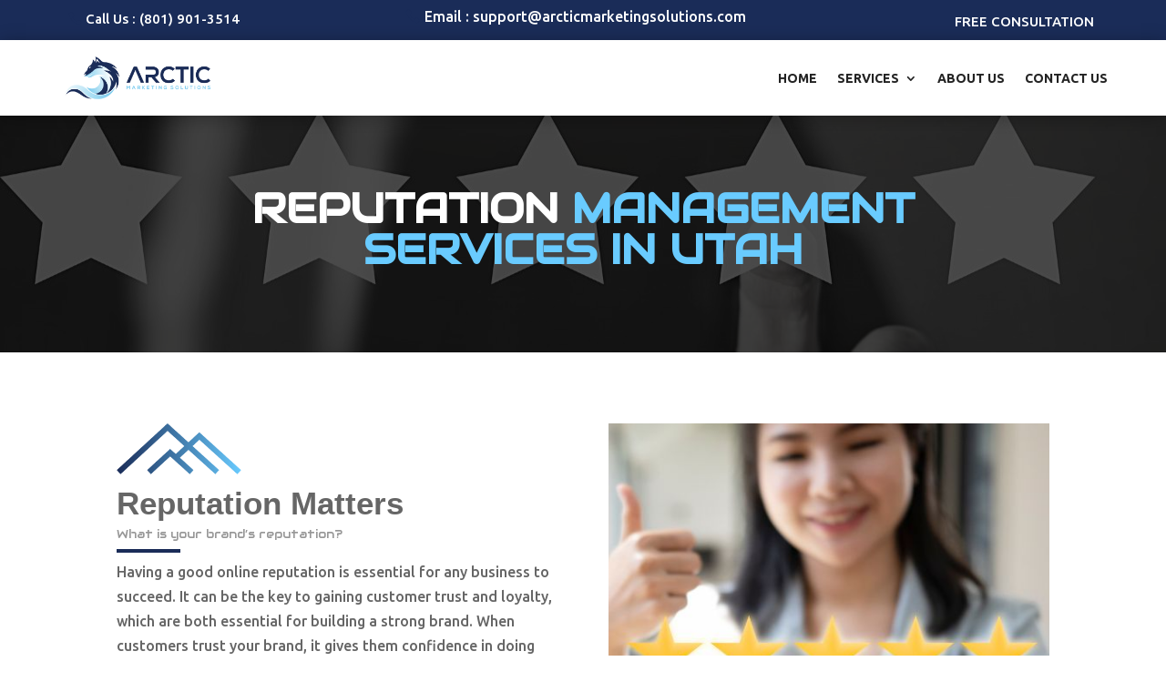

--- FILE ---
content_type: text/css
request_url: https://arcticms.com/wp-content/themes/divifinancetheme/style.css?ver=4.25.0
body_size: 19025
content:
/*---------------------------------------------------------------------------------
Theme Name:   Divi Finance Theme 2.0
Theme URI:    http://divifinance.divi-childthemes.com/
Description:  DIVI Finance & Consulting Theme is a multipurpose Premium Divi Child Theme perfect for Financial Adviser, Accountant, Consulting Firms, insurance, loan, tax help, Investment firm. The clean and modern design of Divi Finance & Consulting Theme will give your website a brand new and updated look.
Author:       Divi-childthemes.com
Author URI:   http://www.divi-childthemes.com
Template:     Divi
Version:      1.0.7
License:      GNU General Public License v2 or later
License URI:  http://www.gnu.org/licenses/gpl-2.0.html
------------------------------ ADDITIONAL CSS HERE ------------------------------*/
/* ================================================== */
/**
* General
* Top-Bar
* Header
* Slider
* Hero-Background
* Blurb
* Call-To-Action
* Testimonials
* PricingTable
* Team
* Counter
* Tab
* Client-Logo
* Timeline
* FAQ
* Blog
* Cases
* Portfolio
* Inquiry
* Newsletter
* Contact Us
* Footer
* Scroll Top Button
* Media Queries
* Template-Options
*/
/* General
-------------------------------------------------------------- */
.dct-divider:before {
    border-color:var( --color-1) !important;
    border-top-color: var( --color-1) !important;
    padding: 5px 20px;
}
.dct_divider:before,
.dct_ft_divider:before{
    border-color:var( --color-1) !important;
}
.dct-bg-p-1 {
    background-color:var( --color-1);
}
.dct_plx .et_parallax_bg:before {
    content:"";
    display:block;
    height:100%;
    position:absolute;
    top:0;
    left:0;
    width:100%;
    background-color:rgba(0, 0, 0, .9)
}
/*** Header title ***/
.et_pb_text_inner span {
    color:var(--color-1)
}
.dct-header-title .header-content h1 {
    font-size: 45px;
    text-transform: uppercase;
    font-weight: 600;
}
.dct-header-title .header-content h1 span {
    color:var(--color-2);
}
/*** Main title ***/
.dct_title_left .title-block .bottom-title, .dct_title_left .title-block .top-title {
    margin:0
}
.title-block .top-title {
    display:block;
    width:70px;
    height:25px;
    border:4px solid var(--color-1);
    border-bottom:none;
    margin:0 auto
}
.title-block .title {
    font-size:35px;
    font-weight:700;
    color:#666;
    font-family:Poppins, Arial, sans-serif
}
.title-block .sub-title {
    font-size:13px;
    color:#979797;
    line-height:1
}
.title-block .bottom-title {
    display:block;
    width:70px;
    height:4px;
    background-color:var(--color-1);
    margin:0 auto
}
/***About Page V2 ****/
.dct_ab_sec_V2 {
    padding:0px !important;
}
.dct_ab_raw_V2 .et_pb_column.et_pb_column_empty {
    min-height:50vh;
    min-height:100vh;
}
.dct_ab_raw_text_V2 {
    padding:40px;
}
.dct_ab_info_t1 {
    font-size: 18px !important;
    margin:20px 0px !important;
}
/*Progress bar
-------------------------------------------------------------- */
.dct-progressbar li .et_pb_counter_container .et_pb_counter_amount {
    background-color: var(--color-1) !important;
}
.dct-progressbar-1 li .et_pb_counter_title {
    display:block;
    font-size:12px;
    line-height:1.6em;
    font-weight:600;
    text-transform:uppercase;
    margin-bottom:5px
}
.dct-progressbar-1 li .et_pb_counter_container .et_pb_counter_amount {
    background-color: var(--color-1) !important;
    line-height:0.9;
}
/***** Progress bar 2 Style start here ****/
.dct-progressbar-2 li .et_pb_counter_container .et_pb_counter_amount {
    background-color: var(--color-1) !important;
    line-height:0.9;
}
.dct-progressbar-2 li .et_pb_counter_title {
    display:block;
    font-size:12px;
    line-height:1.6em;
    font-weight:600;
    text-transform:uppercase;
    margin-bottom:15px
}
/*Image intro
-------------------------------------------------------------- */
.dct-intro-img .et_pb_image_wrap:before {
    border:5px solid var(--color-1);
    bottom:45px;
    content:"";
    left:-38px;
    position:absolute;
    right:40px;
    top:-30px;
    z-index:-1
}
.dct-intro-btn {
    font-size:15px;
    border-radius:0;
    background:var(--color-1);
    border:none;
    color:#fff;
    text-transform:uppercase;
}
.dct-intro-btn:hover {
        background-color:var(--color-2) !important;
}
/* Top-Bar
-------------------------------------------------------------- */
#top-header, #et-secondary-nav li ul {
    background-color: var(--color-1) !important;
}
#et-info, #et-secondary-menu > ul > li a {
    padding-bottom: 1em;
    text-transform:capitalize;
}
#et-info-email {
    text-transform: lowercase;
}
#top-header .dct-quote a:before {
    content:"\e010";
    font-family:ETmodules;
    margin-right:10px;
    margin-top:-2px;
    color:#fff;
    font-size:18px;
    float:left
}
#top-header .dct-docs a:before {
    content:"\e086";
    font-family:ETmodules;
    margin-right:10px;
    margin-top:-2px;
    color:#fff;
    font-size:18px;
    float:left
}
#top-header #et-info-phone {
    border-right: 1px solid rgba(255, 255, 255, 0.77);
    margin-right: 10px;
    padding-right:10px
}
@media only screen and (min-width: 981px) and (max-width: 1300px) {
    .et_header_style_left #et-top-navigation {
        padding-left: 300px !important;
    }
}
/* Slider
-------------------------------------------------------------- */
/* HOMEPAGE 1 SLIDER */
.dct-slider-v1 .title-block .top-title {
    width: 80px;
    height: 30px;
    border: 7px solid var(--color-1);
    border-bottom: none;
    margin: 0;
}
.dct-slider-v1 .title-block .title {
    font-size: 55px;
    text-transform: uppercase;
}
.dct-slider-v1 .title-block .bottom-title {
    margin: 0;
}
.dct-slider-v1 .title-block .bottom-title {
    width: 80px;
    height: 7px;
}
.dct-slider-v1 .title-block .sub-title {
    line-height: 20px;
}
.dct-slider-v1 .et_pb_button:hover {
    background-color: var(--color-2) !important;
}
/* HOMEPAGE 2 SLIDER */
.dct-slider-v2 .et_pb_slide_description .et_pb_slide_content h1 {
    font-size:59px;
    font-weight:600;
    line-height:1.2;
    text-transform:uppercase;
    letter-spacing:.5px;
    margin-top:0
}
.dct-slider-v2 .et_pb_slide_description .et_pb_slide_content h4 span {
    background-color:var(--color-1);
    padding:5px 14px;
    text-shadow:0 0 2px rgba(0, 0, 0, .3);
    letter-spacing:4px;
    text-transform:uppercase;
    font-size:20px;
    font-weight:400
}
.dct-slider-v2 .et_pb_slide_description .et_pb_button {
    color:var(--color-2)!important;
    border-color:#fff;
    border-radius:0;
    letter-spacing:0;
    text-transform:uppercase!important;
    font-size:15px;
    background:#fff!important
}
.dct-slider-v2 .et_pb_slide_description .et_pb_button:hover {
    color:#fff!important;
    border-color:var(--color-2)!important;
    background:var(--color-2)!important
}
.dct-slider-v2 .et_pb_slide_description .et_pb_button:after {
    font-size:23px;
}
/* HOMEPAGE 3 SLIDER */
.dct-slider-v3 .title-block .top-title {
    width: 80px;
    height: 30px;
    border: 7px solid var(--color-1);
    border-bottom: none;
    margin: 0 auto;
}
.dct-slider-v3 .title-block .title {
    font-size: 55px;
    text-transform: uppercase;
}
.dct-slider-v3 .title-block .title span {
    color:var(--color-1);
}
.dct-slider-v3 .title-block .bottom-title {
    margin: 0 auto;
}
.dct-slider-v3 .title-block .bottom-title {
    width: 80px;
    height: 7px;
}
.dct-slider-v3 .title-block .sub-title {
    line-height: 20px;
}
.dct-slider-v3 .et_pb_button {
    background-color: transparent !important;
    border-color:#fff !important;
    margin-top: 20px;
    color:#fff !important;
}
.dct-slider-v3 .et_pb_button:hover {
    background-color: var(--color-1) !important;
}
/* HOMEPAGE 4 SLIDER */
.dct-slider-v4 .et_pb_slide .et_pb_slide_content h1 {
    display:inline-block;
    text-transform: uppercase;
    font-size: 30px !important;
    line-height: 40px;
    color: #fff !important;
    background: rgba(0, 0, 0, 0.7);
    font-weight: 600;
    padding: 10px;
    text-align: left;
    letter-spacing: 1px;
}
.dct-slider-v4 .et_pb_slide .et_pb_slide_content {
    text-align: left;
}
.dct-slider-v4 .et_pb_slide .et_pb_slide_content h1 span {
    color:var(--color-1);
}
.dct-slider-v4 .et_pb_slide .et_pb_slide_content p {
    max-width: 600px;
    text-align: left;
    padding-top: 10px;
    font-size: 15px;
}
.dct-slider-v4 .et_pb_button {
    background-color: transparent !important;
    border-color: #fff !important;
}
.dct-slider-v4 .et_pb_button:hover {
    border-color:var(--color-1) !important;
    background: var(--color-2) !important;
}
/* HOMEPAGE 5 SLIDER */
.dct-slider-V5 .et_pb_slide_content h5 {
    padding-bottom:1em;
    font-size:13px;
    text-transform:uppercase;
    line-height:19px;
    font-weight:600;
    letter-spacing:6px
}
.dct-slider-V5 .et_pb_slide_content {
    text-align:left;
}
.dct-slider-V5 .et_pb_slide_content h1 {
    font-size:61px;
    font-weight:600;
    letter-spacing: .5px;
    text-transform:uppercase;
}
.dct-slider-V5 .et_pb_slide_content h1 span {
    color:var(--color-1);
}
.dct-slider-V5 .et_pb_slide_content p {
    font-size:14px;
    text-transform:lowercase;
}
.dct-slider-V5 .et_pb_slide_description {
    text-align:left;
}
.dct-slider-v5 .et_pb_slide .et_pb_button_wrapper .et_pb_button {
    background-color: var( --color-1) !important;
}
.dct-slider-v5 .et_pb_button {
    background-color: transparent !important;
    border-color: #fff !important;
}
.dct-slider-v5 .et_pb_button:hover {
    border-color:var(--color-1) !important;
    background: var(--color-2) !important;
}
/* Hero-Background
-------------------------------------------------------------- */
.dct_home_intro_V1 h1, .dct_home_intro_V1 h2, .dct_home_intro_V1 h3, .dct_home_intro_V1 p {
    color:var(--color-1) !important;
}
.dct_home_title_V1 {
    text-transform:none;
}
.dct_home_title_V1 span {
    color:var(--color-1) !important;
}
.dct_home_title_V1 span {
    color:var(--color-1) !important;
}
/* Blurb
-------------------------------------------------------------- */
/***** Blurb intro 1 Style start here ****/
.dct-intro-blurb-1 .et_pb_blurb_content .et_pb_main_blurb_image .et_pb_image_wrap .et-pb-icon {
    font-size: 25px;
    padding: 15px;
    color: #fff !important;
    background-color: var(--color-1) !important;
}
.dct-intro-blurb-1 .et_pb_blurb_content {
    max-width:100%;
}
.dct-intro-blurb-1 .et_pb_blurb_content .et_pb_blurb_container .et_pb_module_header {
    color:var(--color-1);
}
/***** Blurb intro 2 Style start here ****/
.dct-intro-blurb-2 .et_pb_blurb_content .et_pb_main_blurb_image .et_pb_image_wrap .et-pb-icon {
    color:var(--color-1) !important;
}
/***** Blurb intro 3 Style start here ****/
.dct-intro-blurb-3 {
    margin-bottom: 50px !important;
}
.dct-intro-blurb-3 .et_pb_blurb_content {
    max-width:100% !important;
}
.dct-intro-blurb-3 .et_pb_blurb_content .et_pb_main_blurb_image .et_pb_image_wrap .et-pb-icon {
    color: #fff !important;
    background-color: var(--color-1) !important;
    font-size: 30px;
    padding: 15px;
    border-radius:50%;
}
.dct-intro-blurb-3 .et_pb_blurb_content .et_pb_blurb_container .et_pb_module_header {
    letter-spacing: .5px;
    font-size: 18px;
    font-weight: 600;
}
.dct-intro-blurb-3 .et_pb_blurb_content .et_pb_blurb_container .et_pb_blurb_description {
    font-size: 13px;
    font-weight: 500;
    line-height: 1.7;
}
/***** Blurb intro 4 Style start here ****/
.dct-intro-blurb-4 .et_pb_blurb_content {
    float:left;
    width:84%;
    border:1px solid var(--color-1);
    padding:15px 10px;
    margin:5%
}
.dct-intro-blurb-4:hover .et_pb_blurb_content {
    border:1px solid var(--color-2);
}
.dct-intro-blurb-4 .et_pb_blurb_content .et_pb_blurb_container .et_pb_module_header {
    color:#666;
    font-weight:700;
    text-transform:uppercase;
    margin-bottom:7px
}
.dct-intro-blurb-4 .et_pb_blurb_content .et_pb_blurb_container .et_pb_blurb_description {
    font-size:13px;
    color:#999999;
}
.dct-intro-blurb-4 .et_pb_blurb_content .et_pb_main_blurb_image .et_pb_image_wrap .et-pb-icon {
    display:inline-block;
    position:relative;
    color:#fff
}
.dct-intro-blurb-4 .et_pb_blurb_content .et_pb_main_blurb_image .et_pb_image_wrap .et-pb-icon {
    display:inline-block;
    font-size:40px;
    float:right;
    width:85px;
    height:75px;
    color:#fff!important;
    background-color:var(--color-1);
    text-align:center;
    position:absolute;
    top:20px;
    right:-71px;
    line-height:75px;
    box-shadow:0 0 1px 0 rgba(0, 0, 0, .3)
}
.dct-intro-blurb-4 .et_pb_blurb_content .et_pb_main_blurb_image .et_pb_image_wrap .et-pb-icon:after {
    position:absolute;
    top:-9px;
    left:0;
    content:"";
    width:0;
    height:0;
    border-style:solid;
    border-width:0 0 9px 16px;
    border-color:transparent transparent var(--color-1)
}
.dct-intro-blurb-4.rt .et_pb_blurb_content .et_pb_main_blurb_image .et_pb_image_wrap .et-pb-icon:after {
    right:0;
    border-width: 9px 0 0 16px;
    border-color: transparent transparent transparent var(--color-1);
}
.dct-intro-blurb-4.rt .et_pb_blurb_content .et_pb_main_blurb_image .et_pb_image_wrap .et-pb-icon {
    left:-70px;
}
.dct-intro-blurb-4.rt .et_pb_blurb_content .et_pb_main_blurb_image .et_pb_image_wrap .et-pb-icon::after {
    left:auto;
}
.dct-intro-blurb-4.rt:hover .et_pb_blurb_content .et_pb_main_blurb_image .et_pb_image_wrap .et-pb-icon {
    background:var(--color-2);
    color:#fff !important
}
.dct-intro-blurb-4.rt:hover .et_pb_blurb_content .et_pb_main_blurb_image .et_pb_image_wrap .et-pb-icon::after {
    border-color: transparent transparent transparent var(--color-2);
}
.dct-intro-blurb-4:hover .et_pb_blurb_content .et_pb_main_blurb_image .et_pb_image_wrap .et-pb-icon::after {
    border-color: transparent transparent var(--color-2) transparent;
}
.dct-intro-blurb-4:hover .et_pb_blurb_content .et_pb_main_blurb_image .et_pb_image_wrap .et-pb-icon {
    background:var(--color-2);
    color:#fff !important
}
@media (max-width: 980px) {
    .dct-intro-blurb-4 .et_pb_blurb_content {
        width:100%;
        padding: 10px 5px;
        margin: 5% 0px;
    }
    .dct-intro-blurb-4.rt .et_pb_blurb_content .et_pb_main_blurb_image .et_pb_image_wrap .et-pb-icon, .dct-intro-blurb-4 .et_pb_blurb_content .et_pb_main_blurb_image .et_pb_image_wrap .et-pb-icon {
        display: inline-block;
        font-size: 20px;
        float: right;
        width: 45px;
        height: 45px;
        color: #fff !important;
        background-color: var(--color-1);
        text-align: center;
        position: absolute;
        top: 20px;
        right: 0px;
        line-height: 45px;
        box-shadow: 0 0 1px 0 rgba(0, 0, 0, .3);
        left: -16px !important;
    }
    .dct-intro-blurb-4.rt .et_pb_blurb_content .et_pb_main_blurb_image .et_pb_image_wrap .et-pb-icon:after {
        position: absolute;
        top: -9px;
        left: 0;
        content: "";
        width: 0;
        height: 0;
        border-style: solid;
        border-width: 0 0 9px 16px;
        border-color: transparent transparent var(--color-1);
    }
    .dct-intro-blurb-4.rt:hover .et_pb_blurb_content .et_pb_main_blurb_image .et_pb_image_wrap .et-pb-icon::after {
        border-color: transparent transparent var(--color-2) transparent;
    }
}
/***** Blurb intro 5 Style start here ****/
.dct-intro-blurb-5 .et_pb_blurb_content .et_pb_main_blurb_image .et_pb_image_wrap .et-pb-icon {
    color:#fff!important;
    background-color:var(--color-1)!important;
    font-size:20px;
    padding:20px
}
.dct-intro-blurb-5 .et_pb_blurb_content .et_pb_blurb_container .et_pb_module_header {
    letter-spacing: .5px;
    color:#fff;
    font-size: 18px;
    font-weight: 600;
}
.dct-intro-blurb-5 .et_pb_blurb_content .et_pb_blurb_container .et_pb_blurb_description {
    color:#bababa;
    font-size: 13px;
    font-weight: 500;
    line-height: 1.7;
}
/***** Blurb Style 1 start here ****/
.dct-blurb-1 {
    -webkit-transform:perspective(1px) translateZ(0);
    transform:perspective(1px) translateZ(0);
    position:relative;
    overflow:hidden;
    padding:20px;
    border:2px solid var(--color-1);
    background-color:#fff
}
.dct-blurb-1:before {
    content:"";
    position:absolute;
    z-index:-1;
    left:50%;
    right:50%;
    top:0;
    background:var(--color-1);
    height:100%;
    -webkit-transition-property:left, right;
    transition-property:left, right;
    -webkit-transition-duration:.5s;
    transition-duration:.5s;
    -webkit-transition-timing-function:ease;
    transition-timing-function:ease
}
.dct-blurb-1:hover:before {
    left:0;
    right:0
}
.dct-blurb-1 .et_pb_blurb_content .et_pb_main_blurb_image .et_pb_image_wrap .et-pb-icon {
    color:#fff!important;
    width:80px;
    height:80px;
    border:1px solid transparent;
    line-height:80px;
    background:var(--color-1);
    font-size:35px;
    border-radius:50%;
    transition:.5s ease .2s
}
.dct-blurb-1:hover .et_pb_blurb_content .et_pb_main_blurb_image .et_pb_image_wrap .et-pb-icon {
    background:#fff;
    color:var(--color-2)!important
}
.dct-blurb-1:hover .et_pb_blurb_content .et_pb_blurb_container .et_pb_blurb_description, .dct-blurb-1:hover .et_pb_blurb_content .et_pb_blurb_container .et_pb_module_header {
    color:#fff
}
.dct-blurb-1 .et_pb_blurb_content .et_pb_blurb_container .et_pb_module_header {
    font-size:20px;
    font-weight:700;
    color:#232323;
    transition:all .5s ease 0s;
    text-align:center
}
.dct-blurb-1 .et_pb_blurb_content .et_pb_blurb_container .et_pb_blurb_description {
    font-size:16px;
    color:#666;
    font-family:Ubuntu;
    text-align:center;
    font-weight:400;
    line-height:25px;
    transition:all .5s ease 0s
}
/***** Blurb Style 2 start here ****/
.dct-blurb-2 {
    background:var(--color-1);
    text-align:center;
    padding:10px 0 15px;
    position:relative
}
.dct-blurb-2:hover {
    background:var(--color-2)
}
.dct-blurb-2 .et_pb_blurb_content .et_pb_main_blurb_image .et_pb_image_wrap .et-pb-icon {
    width:80px;
    height:80px;
    line-height:75px;
    border-radius:50%;
    border:3px solid #b3b3b3;
    font-size:35px;
    color:#fff!important;
    background:var(--color-2);
    transition:all .5s ease-in-out
}
.dct-blurb-2:hover .et_pb_blurb_content .et_pb_main_blurb_image .et_pb_image_wrap .et-pb-icon {
    transform:rotateY(360deg);
    color:#fff!important;
    border-color:#fff;
    background:var(--color-1)
}
.dct-blurb-2 .et_pb_blurb_content .et_pb_blurb_container .et_pb_module_header {
    font-size:22px;
    text-align:center;
    color:#fff
}
.dct-blurb-2:hover .et_pb_blurb_content .et_pb_blurb_container .et_pb_module_header {
    color:var(--color-1);
}
.dct-blurb-2 .et_pb_blurb_content .et_pb_blurb_container .et_pb_blurb_description {
    font-size:14px;
    padding:0 20px;
    margin:15px 0 30px;
    text-align:center;
    color:#fff
}
/***** Blurb 3 Style start here ****/
.dct-blurb-3 {
    padding:20px;
    background:#fff;
    border:1px solid #eee;
    border-color:var(--color-1);
    text-align:center;
    position:relative;
    transition:all .5s ease 0s
}
.dct-blurb-3:hover {
    border:1px solid var(--color-1)
}
.dct-blurb-3:after, .dct-blurb-3:before {
    content:"";
    width:70%;
    height:5px;
    background:var(--color-1);
    opacity:0;
    position:absolute;
    top:-3px;
    left:35%;
    transform:translateX(-50%);
    transition:all .5s ease 0s
}
.dct-blurb-3:hover:after, .dct-blurb-3:hover:before {
    opacity:1;
    left:50%
}
.dct-blurb-3:after {
    top:auto;
    bottom:-3px
}
.dct-blurb-3 .et_pb_blurb_content .et_pb_main_blurb_image {
    margin-bottom:0
}
.dct-blurb-3 .et_pb_blurb_content .et_pb_main_blurb_image .et_pb_image_wrap .et-pb-icon {
    width:65px;
    height:65px;
    line-height:65px;
    border-radius:50%;
    background:var(--color-1);
    margin:0 auto 20px;
    font-size:36px;
    color:#fff!important
}
.dct-blurb-3 .et_pb_blurb_content .et_pb_blurb_container .et_pb_module_header {
    font-size:20px;
    font-weight:700;
    color:#252525;
    text-align:center;
    transition:all .5s ease 0s
}
.dct-blurb-3 .et_pb_blurb_content .et_pb_blurb_container .et_pb_blurb_description {
    font-size:14px;
    color:#7a7a7a;
    line-height:25px;
    text-align:center;
    transition:all .5s ease 0s
}
.dct-blurb-3.light {
    background:transparent;
}
.dct-blurb-3.light:hover {
    box-shadow: 0 0 20px var(--color-1);
}
.dct-blurb-3.light .et_pb_blurb_content .et_pb_blurb_container .et_pb_module_header, .dct-blurb-3.light .et_pb_blurb_content .et_pb_blurb_container .et_pb_blurb_description {
    color:#fff;
}
/***** Blurb 4 Style start here ****/
.dct-blurb-4 .et_pb_blurb_content .et_pb_blurb_container {
    padding: 15px 18px 20px 18px;
}
.dct-blurb-4 .et_pb_blurb_content .et_pb_blurb_container .et_pb_module_header {
    font-weight:900;
    font-size: 18px;
    line-height: normal;
    text-align: center;
}
.dct-blurb-4 .et_pb_blurb_content .et_pb_blurb_container .et_pb_blurb_description {
    font-weight:600;
    font-size: 14px;
    text-align: center;
    line-height: 26px;
}
.dct-blurb-4 .et_pb_blurb_content .et_pb_main_blurb_image .et_pb_image_wrap img {
    transition: all 0.5s ease 0s;
    border-radius: 5px 5px 0 0;
    height: auto;
    max-width: 100%;
}
.dct-blurb-4:hover .et_pb_blurb_content .et_pb_main_blurb_image .et_pb_image_wrap img {
    transform: scale(1.1);
}
.dct-blurb-4:hover .et_pb_blurb_content .et_pb_blurb_container .et_pb_module_header {
    color:var(--color-1);
}
/**Blurb Detauils Style 1 here **/
.dct-blurb-d1 {
    padding:35px 20px 35px 90px;
    position:relative
}
.dct-blurb-d1 .et_pb_blurb_content .et_pb_main_blurb_image .et_pb_image_wrap .et-pb-icon {
    width:80px;
    height:80px;
    line-height:80px;
    font-size:45px;
    color:#fff!important;
    text-align:center;
    position:absolute;
    top:30px;
    left:-112px;
    border-radius:50%;
    background:var(--color-1);
    transition:all .3s ease 0s
}
.dct-blurb-d1 .et_pb_blurb_content .et_pb_blurb_container .et_pb_module_header {
    font-size:16px;
    font-weight:700;
    color:#474747;
    text-transform:uppercase
}
.dct-blurb-d1 .et_pb_blurb_content .et_pb_blurb_container .et_pb_blurb_description {
    font-size:13px;
    color:#807d7d;
    line-height:27px
}
/**Blurb Detauils Style 2 here **/
.dct-blurb-d2 {
    border:2px solid #444;
    color:#444;
    padding:37px 18px;
    text-align:center
}
.dct-blurb-d2 .et_pb_blurb_content .et_pb_main_blurb_image .et_pb_image_wrap .et-pb-icon {
    position:relative;
    bottom:0;
    color:var(--color-1)!important;
    display:inline-block;
    font-size:35px;
    transition:all .2s ease 0s
}
.dct-blurb-d2:hover .et_pb_blurb_content .et_pb_main_blurb_image .et_pb_image_wrap .et-pb-icon {
    bottom:5px
}
.dct-blurb-d2 .et_pb_blurb_content .et_pb_blurb_container .et_pb_module_header {
    font-size:14px;
    text-transform:uppercase;
    font-weight:600
}
/* Call-To-Action
-------------------------------------------------------------- */
.dct-cta-row-1 {
    padding:15px;
}
.dct-cta-V1 .dct-cta-btn-V1 {
    min-width:150px;
    text-align:center;
}
/**********Call-to-action V3*********************/
.dct-cta-v3 .et_pb_module_header {
    font-size: 40px;
    font-weight: 800;
    text-transform: uppercase;
}
.dct-cta-v3 .et_pb_button {
    border-radius:0;
    text-transform:uppercase;
    font-size: 15px;
}
.dct-cta-v3 .et_pb_button:after {
    font-size: 25px;
}
.dct-cta-v3:hover .et_pb_button {
    background:var(--color-1);
}
/**********Call-to-action V4*********************/
.dct-cta-v4 .et_pb_button {
    position:absolute;
    top:0;
    right:0;
    font-size: 15px;
    margin:15px;
}
.dct-cta-v4 .et_pb_button:hover {
    background-color:var(--color-1);
    border: 2px solid #fff;
}
.dct-cta-v4 .et_pb_promo_description h2, .dct-cta-v4 .et_pb_promo_description p {
    text-align:left;
}
.dct-cta-v4 .et_pb_button::after {
    font-size: 25px;
}
@media only screen and (max-width : 980px) {
    .dct-cta-v4 .et_pb_promo_description h2, .dct-cta-v4 .et_pb_promo_description p {
        text-align:center;
        line-height: 30px;
    }
}
/**********Call-to-action V5********************/
div.et_pb_section.dct-cta {
    background-color:var(--color-1) !important
}
@media only screen and (max-width :980px) {
    .dct-cta .et_pb_text_inner {
        text-align:center;
        line-height: 30px;
    }
}
/**********Call-to-action V6********************/
.dct-cta-v6:hover {
    background:var(--color-1);
}
.dct-cta-v6 {
    padding-top:100px !important;
    padding-bottom:50px !important;
    padding-right:100px !important;
    padding-left:100px !important;
}
.dct-cta-v6 .et_pb_promo_description .et_pb_module_header {
    display: inline-block;
    font-weight: bold;
    color: #fff;
    font-size: 25px;
}
.dct-cta-v6 .et_pb_button {
    border-radius: 0;
    text-transform:uppercase;
    font-size: 15px;
}
/* Testimonial
-------------------------------------------------------------- */
/**********Testimonial-1*********************/
.dct-testimonial-1 {
    margin:0;
    text-align:center;
    position:relative;
    background-color:#fff!important
}
.dct-testimonial-1:hover .et_pb_testimonial_description {
    border:2px solid rgba(255, 255, 255, .5);
    box-shadow:0 0 1px 5px var(--color-1);
    opacity:.5
}
.dct-testimonial-1:before {
    font-weight:900;
    width:50px;
    height:50px;
    line-height:50px;
    background:var(--color-1);
    font-size:30px;
    color:#fff;
    position:absolute;
    top:0;
    right:-52px
}
.dct-testimonial-1 .et_pb_testimonial_description {
    padding:25px;
    margin-bottom:30px;
    border:1px solid var(--color-1);
    font-size:16px;
    line-height:30px;
    position:relative
}
.dct-testimonial-1 .et_pb_testimonial_description:before {
    content:"";
    border-top:8px solid var(--color-1);
    border-left:8px solid transparent;
    border-right:8px solid transparent;
    position:absolute;
    bottom:-11px;
    left:50%;
    transform:translateX(-50%)
}
.dct-testimonial-1 .et_pb_testimonial_description:after {
    content:"";
    width:19px;
    height:22px;
    border:1px solid var(--color-1);
    border-top:1px solid #fff;
    border-left:1px solid #fff;
    margin-left:-2.5px;
    position:absolute;
    bottom:-22px;
    left:50%;
    z-index:-1;
    transform:rotate(45deg) translateX(-50%)
}
.dct-testimonial-1 .et_pb_testimonial_portrait {
    display:inline-block;
    width:100px;
    height:100px;
    border-radius:50%;
    border:3px solid var(--color-1);
    margin-bottom:15px
}
.dct-testimonial-1 .et_pb_testimonial_description .et_pb_testimonial_description_inner .et_pb_testimonial_author {
    display:block;
    font-size:15px;
    font-weight:600;
    color:var(--color-1);
    letter-spacing:1px;
    text-transform:uppercase;
    margin:0 0 7px
}
.dct-testimonial-1 .et_pb_testimonial_description .et_pb_testimonial_description_inner {
    display:block;
    font-size:15px;
    color:var(--color-2);
    text-transform:capitalize
}
/**********Testimonial-2*********************/
.dct-testimonial-2 img {
    border-radius: 50%;
}
.dct-testimonial-2 .et_pb_slider .et_pb_slide_description .et_pb_slide_title {
    font-size:20px !important;
}
/**********Testimonial-3*********************/
.dct-testimonial-3 {
    text-align:center;
    margin:20px 30px 40px;
    background:0, 0!important
}
.dct-testimonial-3 .et_pb_testimonial_portrait {
    display:inline-block;
    width:100px;
    height:100px;
    float:none;
    border-radius:50%;
    border:4px solid var(--color-1);
    margin-bottom:15px;
    overflow:hidden
}
.dct-testimonial-3 .et_pb_testimonial_portrait img {
    width:100%;
    height:auto
}
.dct-testimonial-3 .et_pb_testimonial_description {
    padding:0 20px 20px;
    font-size:15px;
    color:#232323;
    line-height:30px;
    border-radius:25px;
    margin-left:0!important;
    border-bottom:4px solid var(--color-1);
    box-shadow:0 7px rgba(0, 0, 0, .1), 0 5px #111;
    margin-bottom:25px
}
.dct-testimonial-3 .et_pb_testimonial_author {
    display:block;
    margin:0 0 7px;
    font-size:20px;
    font-weight:600;
    color:var(--color-1);
    letter-spacing:1px;
    text-transform:uppercase
}
/**********Testimonial-5*********************/
.dct-testimonial-5 {
    padding:25px !important;
}
.dct-testimonial-5:hover {
    box-shadow: 0 0 20px var(--color-1);
}
.dct-testimonial-5 .et_pb_testimonial_author {
    color:var(--color-1);
    font-size:50px;
}
/* PricingTable
-------------------------------------------------------------- */
/************PricingTable 1 ***************/
.dct-pricingTable .et_pb_pricing_table_wrap .et_pb_pricing_table {
    border:1px solid #dbdbdb;
    text-align:center;
    padding-bottom: 0;
}
.dct-pricingTable .et_pb_pricing_table_wrap .et_pb_pricing_table .et_pb_pricing_heading {
    position:relative;
    background:#fff;
    margin-bottom:0
}
.dct-pricingTable .et_pb_pricing_table_wrap .et_pb_pricing_table .et_pb_pricing_heading .et_pb_best_value {
    color:#9999A5
}
.dct-pricingTable .et_pb_pricing_table_wrap .et_pb_pricing_table .et_pb_pricing_heading .et_pb_pricing_title {
    padding-left: 6px;
    color:#232323;
    margin-top:25px;
    text-transform:uppercase;
    font-weight: bold;
    line-height: 30px;
}
.dct-pricingTable .et_pb_pricing_table_wrap .et_pb_pricing_table .et_pb_pricing_heading .et_pb_pricing_title:before {
    content:"";
    width:100%;
    height:5px;
    background:var(--color-1);
    position:absolute;
    top:-1%;
    left:0%;
}
.dct-pricingTable .et_pb_pricing_table_wrap .et_pb_pricing_table .et_pb_pricing_content_top {
    padding-bottom:0;
    border-bottom:none;
    padding-top:0;
}
.dct-pricingTable .et_pb_pricing_table_wrap .et_pb_pricing_table .et_pb_pricing_content_top .et_pb_et_price {
    display:block;
    padding:20px 10px 0;
    color:#232323;
    font-size:66px;
    position:relative;
    top:-18px;
    font-weight:400
}
.dct-pricingTable .et_pb_pricing_table_wrap .et_pb_pricing_table .et_pb_pricing_content_top .et_pb_et_price .et_pb_sum {
    color:#232323;
    font-size:40px !important;
    font-weight:700 !important;
}
.dct-pricingTable .et_pb_pricing_table_wrap .et_pb_pricing_table .et_pb_pricing_content_top .et_pb_et_price .et_pb_dollar_sign {
    color:var(--color-2);
    font-size:25px !important;
    position:relative;
    font-weight:700;
    left: 60px;
}
.dct-pricingTable .et_pb_pricing_table_wrap .et_pb_pricing_table .et_pb_pricing_content {
    padding:0;
    margin:10px 0 0
}
.dct-pricingTable .et_pb_pricing_table_wrap .et_pb_pricing_table .et_pb_pricing_content ul {
    padding:0;
    list-style:none;
    margin-bottom:0
}
.dct-pricingTable .et_pb_pricing_table_wrap .et_pb_pricing_table .et_pb_pricing_content ul li {
    border-top:1px solid #dbdbdb;
    padding:15px;
    text-align:center;
    color:#9999a5;
    background:#f7f7f7;
    transition:all .4s ease 0s
}
.dct-pricingTable .et_pb_pricing_table_wrap .et_pb_pricing_table .et_pb_pricing_content ul li::before {
    content:"\39"!important;
    font-family:ETmodules!important;
    font-weight:900;
    color:var(--color-1);
    margin-right:10px
}
.dct-pricingTable .et_pb_pricing_table_wrap .et_pb_pricing_table .et_pb_pricing_content .et_pb_pricing li span::before {
    content:none
}
.dct-pricingTable .et_pb_pricing_table_wrap .et_pb_pricing_table .et_pb_pricing_content ul li:hover {
    padding-left:25px
}
.dct-pricingTable .et_pb_pricing_table_wrap .et_pb_pricing_table .et_pb_pricing_content ul li:last-child {
    border-bottom:1px solid #dbdbdb
}
.dct-pricingTable .et_pb_pricing_table_wrap .et_pb_pricing_table .et_pb_pricing_content ul li:nth-child(odd) {
    background-color:#eee
}
.dct-pricingTable .et_pb_pricing_table_wrap .et_pb_pricing_table .et_pb_button_wrapper {
    padding:25px 0
}
.dct-pricingTable .et_pb_pricing_table_wrap .et_pb_pricing_table .et_pb_button_wrapper .et_pb_button {
    text-transform: uppercase;
    background: var(--color-1);
    border-radius: 0;
    font-size: 15px;
    color: #fff;
    font-weight: 600;
    letter-spacing: 1px;
}
.dct-pricingTable .et_pb_pricing_table_wrap .et_pb_pricing_table .et_pb_button_wrapper .et_pb_button:hover {
    border:none !important
}
.dct-pricingTable .et_pb_pricing_table_wrap .et_pb_pricing_table .et_pb_button_wrapper .et_pb_button:after {
    font-size:25px;
}
/************PricingTable 2 ***************/
.dct-pricingTable-2 .et_pb_pricing_table_wrap .et_pb_pricing_table {
    border:1px solid #dbdbdb;
    box-shadow:0 0 10px rgba(0, 0, 0, .14);
    margin:0 -30px;
    text-align:center;
    transition:all .4s ease-in-out 0s
}
.dct-pricingTable-2 .et_pb_pricing_table_wrap .et_pb_pricing_table:hover {
    border:2px solid var(--color-1);
    margin-top:-30px
}
.dct-pricingTable-2 .et_pb_pricing_table_wrap .et_pb_pricing_table .et_pb_pricing_heading {
    padding:30px 10px;
    background:#fff
}
.dct-pricingTable-2 .et_pb_pricing_table_wrap .et_pb_pricing_table .et_pb_pricing_heading .et_pb_pricing_title {
    display:block;
    font-weight:900;
    color: var(--color-1);
    text-transform:uppercase;
    font-size:21px
}
.dct-pricingTable-2 .et_pb_pricing_table_wrap .et_pb_pricing_table .et_pb_pricing_heading .et_pb_best_value {
    color:#82919f;
    display:block;
    font-size:15px;
    position:absolute;
    bottom:-82px;
    left:127px;
    margin-top:15px;
    font-weight:100
}
.dct-pricingTable-2 .et_pb_pricing_table_wrap .et_pb_pricing_table .et_pb_pricing_content_top {
    padding-bottom:45px;
    border-bottom:1px solid #d0d0d0;
    color:var(--color-2);
    font-weight:900
}
.dct-pricingTable-2 .et_pb_pricing_table_wrap .et_pb_pricing_table .et_pb_pricing_content_top .et_pb_et_price {
    color:#474747;
    display:block;
    font-size:25px;
    font-weight:800;
    line-height:35px;
    padding:0 10px
}
.dct-pricingTable-2 .et_pb_pricing_table_wrap .et_pb_pricing_table .et_pb_pricing_content_top .et_pb_et_price .et_pb_sum {
    font-size:50px;
    color:#474747;
    font-weight:800;
    top:-26px;
    position:relative
}
.dct-pricingTable-2 .et_pb_pricing_table_wrap .et_pb_pricing_table .et_pb_pricing_content ul {
    padding:0;
    list-style:none;
    margin-bottom:0
}
.dct-pricingTable-2 .et_pb_pricing_table_wrap .et_pb_pricing_table .et_pb_pricing_content ul li {
    padding:20px 0;
    text-align:center
}
.dct-pricingTable-2 .et_pb_pricing_table_wrap .et_pb_pricing_table .et_pb_pricing_content .et_pb_pricing li span::before {
    content:none
}
.dct-pricingTable-2 .et_pb_pricing_table_wrap .et_pb_pricing_table .et_pb_pricing_content ul li:nth-child(odd) {
    background-color:#fff
}
.dct-pricingTable-2 .et_pb_pricing_table_wrap .et_pb_pricing_table .et_pb_pricing_content ul li:last-child {
    border-bottom:1px solid #dbdbdb
}
.dct-pricingTable-2 .et_pb_pricing_table_wrap .et_pb_pricing_table .et_pb_button_wrapper {
    padding:25px 0
}
.dct-pricingTable-2 .et_pb_pricing_table_wrap .et_pb_pricing_table .et_pb_button {
    width:50%;
    margin:0 auto;
    background:var(--color-1);
    border:1px solid transparent;
    color:#fff;
    text-transform:uppercase;
    border-radius:5px;
    transition:.3s ease;
    border-radius: 0;
}
.dct-pricingTable-2 .et_pb_pricing_table_wrap .et_pb_pricing_table:hover .et_pb_button {
    background:#fff;
    color:var(--color-1);
    border:1px solid var(--color-1)
}

.dct-pricingTable-2 .et_pb_pricing_table_wrap .et_pb_pricing_table .et_pb_button:hover{color:var(--color-2) !important;}


/************PricingTable 3 ***************/

.dct-pricingTable-3 .et_pb_pricing_table_wrap .et_pb_pricing_table {
    margin:0 -30px;
    box-shadow:0 0 10px rgba(0, 0, 0, .14);
    background:#fff;
    border:none;
    text-align:center;
    position:relative;
    transition:all .4s ease 0s
}
.et_pb_pricing_content_top {
    padding-bottom:0;
    border-bottom:none
}
.dct-pricingTable-3 .et_pb_pricing_table_wrap .et_pb_pricing_table:hover {
    background:#f5f4f2
}
.dct-pricingTable-3 .et_pb_pricing_table_wrap .et_pb_pricing_table .et_pb_pricing_heading {
    background:var(--color-1);
    padding:15px 0 50px;
    position:relative;
    transition:all .5s ease 0s;
    font-size:20px;
    margin:0;
    text-transform:uppercase
}
.dct-pricingTable-3 .et_pb_pricing_table_wrap .et_pb_pricing_table .et_pb_pricing_heading .et_pb_pricing_title, .dct-pricingTable-3 .et_pb_pricing_table_wrap .et_pb_pricing_table:hover .et_pb_pricing_heading .et_pb_pricing_title {
    color:#fff
}
.dct-pricingTable-3 .et_pb_pricing_table_wrap .et_pb_pricing_table:hover .et_pb_pricing_heading {
    background:var(--color-2);
    color:#fff
}
.dct-pricingTable-3 .et_pb_pricing_table_wrap .et_pb_pricing_table .et_pb_pricing_content_top .et_pb_et_price .et_pb_sum {
    width:70px;
    height:70px;
    line-height:70px;
    border-radius:50%;
    background:var(--color-2);
    font-size:26px;
    color:#fff;
    position:absolute;
    top:-35px;
    left:38%;
    transition:all .5s ease-in-out 0s
}
.dct-pricingTable-3 .et_pb_pricing_table_wrap .et_pb_pricing_table:hover .et_pb_pricing_content_top .et_pb_et_price .et_pb_sum {
    background: var(--color-1);
}
.dct-pricingTable-3 .et_pb_pricing_table_wrap .et_pb_pricing_table .et_pb_pricing_content {
    padding:0
}
.dct-pricingTable-3 .et_pb_pricing_table_wrap .et_pb_pricing_table .et_pb_pricing_content .et_pb_pricing li span::before {
    content:none
}
.dct-pricingTable-3 .et_pb_pricing_table_wrap .et_pb_pricing_table .et_pb_pricing_content ul {
    padding:0;
    list-style:none;
    margin-top:50px
}
.dct-pricingTable-3 .et_pb_pricing_table_wrap .et_pb_pricing_table .et_pb_pricing_content ul li {
    color:#989a8f;
    padding:15px 0;
    text-align:center
}
.dct-pricingTable-3 .et_pb_pricing_table_wrap .et_pb_pricing_table .et_pb_button_wrapper {
    padding:15px 0
}
.dct-pricingTable-3 .et_pb_pricing_table_wrap .et_pb_pricing_table .et_pb_button {
    border-radius: 0;
    width:50%;
    border-radius:5px;
    border:1px solid #989a8f;
    font-size:15px;
    font-weight:700;
    color:#989A8F;
    text-transform:uppercase;
    margin:0 auto;
    transition:all .5s ease 0s
}
.dct-pricingTable-3 .et_pb_pricing_table_wrap .et_pb_pricing_table:hover .et_pb_button {
    background:var(--color-1);
    color:#fff;
    border:1px solid var(--color-1)
}
/* Team
-------------------------------------------------------------- */
/*Team Style 1 here*/
.dct-team-1 {
    overflow:hidden;
    position:relative;/*border:2px solid var(--color-1)*/
}
.dct-team-1:hover {/*background:rgba(0,0,0,.7)*/
}
.dct-team-1 .et_pb_team_member_image {
    margin-bottom:0
}
.dct-team-1 .et_pb_team_member_image img {
    width:100%;
    height:auto;
    filter:gray;
    -webkit-filter:grayscale(1);
    -webkit-transition:all .8s ease-in-out
}
.dct-team-1:hover .et_pb_team_member_image img {
    filter:none;
    -webkit-filter:grayscale(0);
    -webkit-transform:scale(1.01)
}
.dct-team-1:hover .et_pb_team_member_description .et_pb_member_social_links {
    transform:translateX(0)
}
.dct-team-1 .et_pb_team_member_description .et_pb_member_social_links {
    list-style:none;
    padding:0;
    margin:0;
    width:30px;
    position:absolute;
    bottom:100px;
    right:15px
}
.dct-team-1 .et_pb_team_member_description .et_pb_member_social_links li a {
    display:inline-block;
    width:40px;
    height:40px;
    line-height:40px;
    background:var(--color-1);
    border-radius:50%;
    font-size:13px;
    color:#fff;
    text-align:center;
    margin:4px 0;
    transform:scale(0);
    transition:all .2s ease-out .4s
}
.dct-team-1:hover .et_pb_team_member_description .et_pb_member_social_links li a {
    transform:scale(1)
}
.dct-team-1 .et_pb_team_member_description {
    padding:10px 15px 10px;
    margin:0px;
    background:var(--color-1);
    border-radius:3px;
    text-align:center;
    position:absolute;
    bottom:0;
    left:0;
    right:0;
    transition:all .2s ease-out 0s
}
.dct-team-1:hover .et_pb_team_member_description {
    background:rgba(0, 0, 0, .5);
    color:#fff
}
.dct-team-1 .et_pb_module_header {
    font-size:18px;
    color:#fff;
    margin:0
}
.dct-team-1 .et_pb_team_member_description .et_pb_member_position {
    display:block;
    font-size:14px;
    font-style:italic;
    color:#fff;
    margin-top:5px
}
/**********Team-2*********************/
.dct-team-2 {
    text-align:center;
    position:relative
}
.dct-team-2 .et_pb_team_member_image {
    margin-bottom:0
}
.dct-team-2 .et_pb_team_member_image img {
    width:100%;
    height:auto
}
.dct-team-2 .et_pb_team_member_description {
    width:100%;
    height:auto;
    background:var(--color-1);
    padding:27px 0;
    border-left:5px solid var(--color-2);
    box-shadow:0 15px 25px 0 rgba(3, 7, 15, .1);
    position:absolute;
    bottom:0;
    right:0;
    transition:all .5s ease 0s
}
.dct-team-2:hover .et_pb_team_member_description {
    background:rgba(255, 255, 255, .8);
    bottom:20%
}
.dct-team-2 .et_pb_team_member_description .et_pb_module_header {
    font-size:20px;
    font-weight:700;
    color:#fff;
    text-transform:capitalize;
    margin:0;
    transition:all .5s ease 0s
}
.dct-team-2:hover .et_pb_team_member_description .et_pb_module_header {
    color:var(--color-1);
    margin-bottom:10px
}
.dct-team-2 .et_pb_team_member_description .et_pb_member_position {
    display:block;
    font-size:15px;
    font-style:italic;
    color:var(--color-1);
    text-transform:capitalize;
    height:0;
    opacity:0;
    transform:scale(0);
    transition:all .5s ease 0s
}
.dct-team-2:hover .et_pb_team_member_description .et_pb_member_position {
    height:40px;
    opacity:1;
    transform:scale(1)
}
.dct-team-2 .et_pb_team_member_description .et_pb_member_social_links {
    list-style:none;
    padding:0;
    margin:0;
    width:100%;
    position:absolute;
    bottom:0;
    left:0;
    opacity:0;
    transform:translateY(-60%);
    transition:all .5s ease 0s
}
.dct-team-2:hover .et_pb_team_member_description .et_pb_member_social_links {
    transform:translateY(50%);
    opacity:1
}
.dct-team-2 .et_pb_team_member_description .et_pb_member_social_links li {
    display:inline-block;
    margin-right: 0px;
}
.dct-team-2 .et_pb_team_member_description .et_pb_member_social_links li a {
    margin: 0 5px;
    display:block;
    width:40px;
    height:40px;
    border-radius:50%;
    background:#fff;
    font-size:17px;
    font-weight:700;
    line-height:40px;
    color:var(--color-1);
    transition:all .5s ease 0s
}
.dct-team-2 .et_pb_team_member_description .et_pb_member_social_links li a:hover {
    color:#fff;
    background:var(--color-1)
}
/*Team Style 3 start here*/
.dct-team-3 {
    position:relative;
    overflow:hidden;
    border:2px solid var(--color-1);
    height:355px
}
.dct-team-3 .et_pb_team_member_image img {
    width:92%;
    height:auto
}
.dct-team-3 .et_pb_team_member_description {
    background:var(--color-1);
    padding:0 24px;
    position:absolute;
    right:0;
    bottom:-46%;
    width:100%;
    min-height:245px;
    transition:all .25s ease 0s
}
.dct-team-3:hover .et_pb_team_member_description {
    bottom:-108px
}
.dct-team-3 .et_pb_team_member_description:before {
    content:"";
    border-bottom:30px solid var(--color-1);
    border-right:262px solid transparent;
    position:absolute;
    top:-28px;
    left:0
}
.dct-team-3 .et_pb_team_member_description .et_pb_module_header:after {
    content:"";
    display:block;
    width:10%;
    border-bottom:4px solid #fff;
    padding-bottom:10px;
    transition: all .2s linear 0s;
}
.dct-team-3:hover .et_pb_team_member_description .et_pb_module_header:after {
    width:20%;
}
.dct-team-3 .et_pb_team_member_description .et_pb_module_header {
    font-size:18px;
    text-transform:uppercase;
    font-weight:600;
    color:#fff;
    display:block;
    transition:all .2s linear 0s
}
.dct-team-3 .et_pb_team_member_description .et_pb_module_header a:hover {
    color:var(--color-2);
    text-decoration:none
}
.dct-team-3 .et_pb_team_member_description .et_pb_member_position {
    font-size:15px;
    font-weight:700;
    color:#fff
}
.dct-team-3 .et_pb_team_member_description .et_pb_member_social_links {
    padding:0
}
.dct-team-3 .et_pb_team_member_description .et_pb_member_social_links>li {
    display:inline-block;
    margin-right:12px
}
.dct-team-3 .et_pb_team_member_description .et_pb_member_social_links>li>a {
    color:#fff;
    font-size:15px
}
.dct-team-3 .et_pb_team_member_description .et_pb_member_social_links>li>a:hover {
    text-decoration:none
}
/**********Team-4*********************/
.dct-team-1.border {
    border:2px solid var(--color-1);
}
.dct-team-1.border .et_pb_team_member_description .et_pb_member_social_links li a {
    border-radius:0;
}
/* Counter
-------------------------------------------------------------- */
/**********Counter-1*********************/
.dct-counter-1 {
    padding:20px 0;
    text-align:center;
    position:relative
}
.dct-counter-1 .et_pb_number_counter {
    width:170px;
    height:170px;
    border-radius:50%;
    background:#fff;
    padding:30px 0;
    margin:0 auto 30px;
    z-index:1;
    position:relative;
    transition:all .3s ease 0s
}
.dct-counter-1 .et_pb_number_counter:before {
    content:"";
    width:122%;
    height:122%;
    border-radius:50%;
    border:20px solid var(--color-1);
    border-bottom:20px solid transparent;
    position:absolute;
    top:50%;
    left:50%;
    transform:translate(-50%, -50%)
}
.dct-counter-1:hover .et_pb_number_counter:before {
    border:20px solid rgba(255, 255, 255, .5);
    box-shadow:0 0 1px 5px var(--color-1);
    opacity:.5
}
.dct-counter-1 .et_pb_number_counter:after {
    content:"";
    border-top:16px solid var(--color-1);
    border-left:16px solid transparent;
    border-right:16px solid transparent;
    position:absolute;
    bottom:-14px;
    left:50%;
    transform:translateX(-50%)
}
.dct-counter-1 .dct-counter-image {
    display:block;
    font-size:50px;
    color:var(--color-1);
    position:relative;
    z-index:1000;
    background:var(--color-2);
    border-radius:50%;
    width:100px;
    height:100px;
    line-height:100px;
    top:50px;
    border:10px solid #fff
}
.dct-counter-1:hover .dct-counter-image {
    transform:translateY(-50%);
    border:10px solid var(--color-1);
    transition:all .5s ease 0s
}
.dct-counter-1 .et_pb_number_counter .percent .percent-value {
    font-size:50px;
    font-weight:700;
    color:rgba(0, 0, 0, .7);
    line-height:70px
}
.dct-counter-1 .et_pb_number_counter .title {
    display:inline-block;
    padding:5px 25px;
    background:var(--color-1);
    border-radius:50%;
    font-size:20px;
    font-weight:600;
    color:#fff;
    text-transform:capitalize;
    margin:0
}
/**********Counter-2*********************/
.dct-counter-2 .percent-value {
    font-size:50px;
    font-weight: 700;
    color: var(--color-1);
}
.dct-counter-2 .title {
    font-size: 12px;
    font-weight: 700;
    text-transform: uppercase;
    color:#fff;
    letter-spacing: 1px;
}
.dct-counter-txt-2 {
    position: relative;
    top: 40px;
}
/**********Counter-4*********************/
.dct-counter-4 {
    padding:20px 0;
    text-align:center;
    position:relative
}
.dct-counter-4 .et_pb_number_counter {
    width:180px;
    height:180px;
    background:#fff;
    padding:30px 0;
    margin:0 auto 30px;
    z-index:1;
    position:relative;
    transition:all .3s ease 0s
}
.dct-counter-4 .et_pb_number_counter:before {
    content:"";
    width:122%;
    height:122%;
    border:20px solid var(--color-1);
    border-bottom:20px solid transparent;
    position:absolute;
    top:50%;
    left:50%;
    transform:translate(-50%, -50%)
}
.dct-counter-4:hover .et_pb_number_counter:before {
    border:20px solid rgba(255, 255, 255, .5);
    box-shadow:0 0 1px 5px var(--color-1);
    opacity:.5
}
.dct-counter-4 .et_pb_number_counter:after {
    content:"";
    border-top:16px solid var(--color-1);
    border-left:16px solid transparent;
    border-right:16px solid transparent;
    position:absolute;
    bottom:-14px;
    left:50%;
    transform:translateX(-50%)
}
.dct-counter-4 .dct-counter-image {
    display:block;
    font-size:50px;
    color:var(--color-1);
    position:relative;
    z-index:1000;
    background:var(--color-2);
    width:100px;
    height:100px;
    line-height:100px;
    top:50px;
    border:10px solid #fff
}
.dct-counter-4:hover .dct-counter-image {
    transform:translateY(-50%);
    border:10px solid var(--color-1);
    transition:all .5s ease 0s
}
.dct-counter-4 .et_pb_number_counter .percent .percent-value {
    font-size:50px;
    font-weight:700;
    color:rgba(0, 0, 0, .7);
    line-height:70px
}
.dct-counter-4 .et_pb_number_counter .title {
    display:inline-block;
    padding:5px 25px;
    background:var(--color-1);
    font-size:20px;
    font-weight:600;
    color:#fff;
    text-transform:capitalize;
    margin:0
}
/**********Counter-5*********************/
.dct-counter-5 {
    text-align:center;
    background-color: rgba(0, 0, 0, 0.39);
    padding: 10px;
}
/* Tabs
-------------------------------------------------------------- */
/************Tabs 1 ***************/
.dct-tabs-1 .et_pb_dct-tabs-1s_controls {
    border-bottom:0 solid transparent
}
.dct-tabs-1 ul li a {
    background-color: var(--color-2);
    font-size:16px;
    font-weight:600;
    color:#fff!important;
    padding:16px 22px
}
.dct-tabs-1 .et_pb_tabs_controls>li.et_pb_tab_active>a, .dct-tabs-1 ul li a:hover {
    background:var(--color-1);
    color:#fff
}
.dct-tabs-1 .et_pb_dct-tabs-1_content {
    background:#F9F9F9;
    border:none;
    color:#5a5c5d;
    font-size:14px;
    font-weight:600;
    padding:20px;
    margin-top:2px
}
.dct-tabs-1.dct-custom-tabs.tabs-on-left ul li a {
    min-width:150px;
}
.dct-tabs-1.dct-custom-tabs.tabs-on-right ul li a {
    min-width:150px;
}
.dct-tabs-1.dct-custom-tabs.tabs-on-bottom ul li a {
    min-width:150px;
}
/************Tabs 2 ***************/
.dct-tabs-2 .et_pb_tabs_controls>li {
    margin-right:2px
}
.dct-tabs-2 .et_pb_tabs_controls>li>a {
    border:none;
    padding:18px 25px;
    color:#fff;
    background-color: var(--color-2);
    border-radius:0;
    font-size:14px;
    margin-right:10px
}
.dct-tabs-2 .et_pb_tabs_controls>li.et_pb_tab_active>a, .dct-tabs-2 .et_pb_tabs_controls>li.et_pb_tab_active>a:focus, .dct-tabs-2 .et_pb_tabs_controls>li.et_pb_tab_active>a:hover {
    border:none;
    background:var(--color-1);
    color:#fff!important;
    transition:background .2s linear
}
.dct-tabs-2 .et_pb_tabs_controls li.et_pb_tab_active:after {
    content:"";
    position:absolute;
    bottom:-30px;
    left:37%;
    border:15px solid transparent;
    border-top-color:var(--color-1)
}
.dct-tabs-2 .et_pb_tab_content {
    background:#fdfdfd;
    line-height:25px;
    text-transform:capitalize;
    border:1px solid #ddd;
    border:5px solid var(--color-1);
    padding:30px 25px
}
/************Tabs 3 ***************/
.dct-tabs-3, .dct-tabs-3 .et_pb_tabs_controls::after {
    border:none
}
.dct-tabs-3 .et_pb_tabs_controls li {
    border-right:none;
    margin-bottom:0;
    margin-right:8px
}
.dct-tabs-3 .et_pb_tabs_controls li a:focus, .dct-tabs-3 .et_pb_tabs_controls li a:hover {
    text-decoration:none;
    outline:0
}
.dct-tabs-3 .et_pb_tabs_controls {
    border-bottom:7px solid var(--color-1)
}
.dct-tabs-3 .et_pb_tabs_controls li a {
    display:inline-block;
    font-size:14px;
    color:#fff;
    padding:15px 25px;
    background:var(--color-1);
    border-radius:0;
    position:relative;
    border:none;
    transition:all .5s ease 0s
}
.dct-tabs-3 .et_pb_tabs_controls li a:hover {
    background-color: var(--color-2);
}
.dct-tabs-3 .et_pb_tabs_controls li a:before {
    content:"";
    width:95%;
    border:3px solid var(--color-1);
    position:absolute;
    top:-5px;
    left:0;
    transform:rotateY(-90deg);
    transition:all .5s ease 0s
}
.dct-tabs-3 .et_pb_tabs_controls li a:hover:before, .dct-tabs-3 .et_pb_tabs_controls li.et_pb_tab_active a:before {
    transform:rotateY(0)
}
.dct-tabs-3 .et_pb_tabs_controls li.et_pb_tab_active a, .dct-tabs-3 .et_pb_tabs_controls li.et_pb_tab_active a:focus, .dct-tabs-3 .et_pb_tabs_controls li.et_pb_tab_active a:hover {
    background:#fff;
    color:var(--color-2)!important;
    border:none;
    border-radius:0
}
.dct-tabs-3 .et_pb_all_tabs {
    padding:12px;
    font-size:14px;
    color:#484848;
    position:relative;
    left:-30px;
    top:0;
    line-height:25px
}
.dct-tabs-3 .et_pb_all_tabs h3 {
    font-size:24px;
    color:#606060;
    margin-top:10px
}
/*** Custom Tab Alignment ***/
.dct-tabs-1.dct-custom-tabs.tabs-on-right.text-right {
    flex-direction:row-reverse;
}
.dct-custom-tabs.tabs-on-bottom, .dct-custom-tabs.tabs-on-left ul, .dct-custom-tabs.tabs-on-right ul, .dct-custom-tabs.tabs-on-top {
    display:flex
}
.dct-custom-tabs.tabs-on-bottom ul, .dct-custom-tabs.tabs-on-left, .dct-custom-tabs.tabs-on-right, .dct-custom-tabs.tabs-on-top ul {
    display:inline-flex
}
.dct-custom-tabs .et_pb_tabs_controls li {
    height:unset
}
.dct-custom-tabs.tabs-on-bottom {
    flex-direction:column-reverse
}
.dct-custom-tabs.tabs-on-bottom.align-center:not(.tabs-on-left):not(.tabs-on-right) ul {
    justify-content:center;
    flex-wrap:wrap-reverse
}
.dct-custom-tabs ul {
    flex-wrap:wrap;
    align-items:stretch
}
.dct-custom-tabs ul li {
    border:0;
    display:flex;
    flex-direction:column;
    align-content:center
}
/* =======================
Client
=========================*/
.owl-carousel .owl-wrapper-outer {
    overflow:hidden;
    position:relative;
    width:100%
}
.owl-carousel .owl-item {
    float:left
}
.owl-carousel .owl-item, .owl-carousel .owl-wrapper {
    -webkit-backface-visibility:hidden;
    -moz-backface-visibility:hidden;
    -ms-backface-visibility:hidden;
    -webkit-transform:translate3d(0, 0, 0);
    -moz-transform:translate3d(0, 0, 0);
    -ms-transform:translate3d(0, 0, 0)
}
#dct_client .owl-controls {
    width:100%;
    position:absolute;
    top:38%;
    margin-top:auto
}
#dct_client .owl-controls .owl-buttons div {
    display:inline-block;
    width:40px;
    height:40px;
    line-height:35px;
    background:var(--color-1);
    cursor:pointer;
    color:#fff;
    border-radius:0;
    opacity:1
}
#dct_client .owl-prev {
    position:absolute;
    left:-6%;
}
#dct_client .owl-next {
    position:absolute;
    right:-3%;
}
#dct_client .owl-next::after, #dct_client .owl-prev::after {
    content:"\23";
    font-family:ETmodules!important;
    font-size:20px;
    font-weight:900
}
#dct_client .owl-next::after {
    content:"\24";
}
#dct_client .own-item .et_pb_image_wrap:before {
    content:'';
    height:1px;
    background:#fff;
    display:block;
    width:50%;
    position:absolute;
    bottom:-20px;
    left:50%;
    -webkit-transition:all .4s ease 0s;
    -o-transition:all .4s ease 0s;
    transition:all .4s ease 0s;
    -webkit-transform:translate(-50%, 0) scale(0);
    -ms-transform:translate(-50%, 0) scale(0);
    -o-transform:translate(-50%, 0) scale(0);
    transform:translate(-50%, 0) scale(0)
}
#dct_client .own-item .et_pb_image_wrap:hover:before {
    -webkit-transform:translate(-50%, 0) scale(1);
    -ms-transform:translate(-50%, 0) scale(1);
    -o-transform:translate(-50%, 0) scale(1);
    transform:translate(-50%, 0) scale(1)
}
#dct_client .own-item .et_pb_image_wrap img {
    border:2px solid var(--color-1);
    padding:5px;
    background:#fff;
    -webkit-transition:all .4s ease 0s;
    -o-transition:all .4s ease 0s;
    transition:all .4s ease 0s;
    height:auto;
    max-width:100%;
    cursor:pointer;
    vertical-align:middle;
    -webkit-transition:all .4s ease 0s;
    -o-transition:all .4s ease 0s;
    transition:all .4s ease 0s;

}
#dct_client .own-item .et_pb_image_wrap img:hover {
    -webkit-transform:translate(0, -5px);
    -ms-transform:translate(0, -5px);
    -o-transform:translate(0, -5px);
    transform:translate(0, -5px)
}
#dct_client .own-item {
    max-width:150px;
    padding-top:35px;
    padding-bottom:35px;
    transition:transform .3s ease 0s, transform .3s ease 0s, transform .3s ease 0s, transform .3s ease 0s, transform .3s ease 0s
}
#dct_client .own-item .et_pb_image_wrap:hover img {
    border:2px solid rgba(255, 255, 255, .5);
    box-shadow:0 0 8px 0 rgba(255, 255, 255, .5)
}
@media only screen and (max-width :1299px) {
    #dct_client .owl-next {
        position:absolute;
        right:-7%
    }
}
/* Clinet-Logo
-------------------------------------------------------------- */
.dct-client-logo {
    filter:gray;
    -webkit-filter:grayscale(1);
    -webkit-transition:all .8s ease-in-out
}
.dct-client-logo:hover {
    filter:none;
    -webkit-filter:grayscale(0);
    -webkit-transform:scale(1.01)
}
.dct-main-client-logo .dct-client-logo .et_pb_blurb_content .et_pb_main_blurb_image {
    width:25%;
}
.dct-main-client-logo .dct-client-logo .et_pb_blurb_content .et_pb_main_blurb_image img {
    height: auto;
    border: 5px solid var(--color-1);
}
.dct_client_bd .et_pb_image_wrap img {
    border: 2px solid var(--color-1);
    background:#fff;
}

/* Timeline
-------------------------------------------------------------- */
/************ Timeline V1 ***************/
.dct-main-timeline {
    overflow:hidden;
    position:relative
}
.dct-main-timeline .dct-timeline {
    position:relative;
    margin-top:-79px;
    margin-bottom:1.4%!important
}
.dct-main-timeline .dct-timeline:first-child {
    margin-top:0
}
.dct-main-timeline .dct-timeline .et_pb_blurb_content .et_pb_main_blurb_image .et_pb_image_wrap img {
    transform:rotate(-45deg);
    border-radius:50%;
    height:110px;
    width:110px;
    margin:20px;
    box-shadow:0 0 20px var(--color-1)
}
.dct-main-timeline .dct-timeline:nth-child(2n) .et_pb_blurb_content .et_pb_main_blurb_image .et_pb_image_wrap img {
    transform:rotate(135deg)
}
.dct-main-timeline .dct-timeline:after, .dct-main-timeline .dct-timeline:before {
    content:"";
    display:block;
    width:100%;
    clear:both
}
.dct-main-timeline .dct-timeline:before {
    content:"";
    width:100%;
    height:100%;
    box-shadow:-8px 0 5px -5px rgba(0, 0, 0, .5) inset;
    position:absolute;
    top:0;
    right:0
}
.dct-main-timeline .dct-timeline .et_pb_blurb_content .et_pb_main_blurb_image {
    width:210px;
    height:210px;
    border-radius:50%;
    border:25px solid transparent;
    border-top-color:var(--color-1);
    border-right-color:var(--color-1);
    margin:auto;
    position:absolute;
    top:0;
    left:-75%;
    bottom:0;
    z-index:1;
    transform:rotate(45deg)
}
.dct-main-timeline .dct-timeline .et_pb_blurb_content .et_pb_main_blurb_image .et_pb_image_wrap .et-pb-icon {
    display:block;
    width:110px;
    height:110px;
    line-height:110px;
    border-radius:50%;
    background:#fff;
    box-shadow:0 0 20px rgba(0, 0, 0, .4);
    margin:auto;
    font-size:30px;
    font-weight:700;
    color:var(--color-1)!important;
    text-align:center;
    position:absolute;
    top:0;
    left:0;
    bottom:0;
    right:0;
    transform:rotate(-45deg)
}
.dct-main-timeline .dct-timeline .et_pb_blurb_content {
    width:35%;
    float:right;
    background:var(--color-1);
    padding:25px 20px;
    margin:50px 0;
    z-index:1;
    position:relative
}
.dct-main-timeline .dct-timeline .et_pb_blurb_content:before {
    content:"";
    width:20%;
    height:15px;
    background:var(--color-1);
    position:absolute;
    top:50%;
    left:-20%;
    z-index:-1;
    transform:translateY(-50%)
}
.dct-main-timeline .dct-timeline .et_pb_blurb_content .et_pb_module_header {
    font-size:18px;
    font-weight:700;
    color:#fff
}
.dct-main-timeline .dct-timeline .et_pb_blurb_content .et_pb_blurb_description {
    font-size:14px;
    color:#fff
}
.dct-main-timeline .dct-timeline:nth-child(2n):before {
    box-shadow:8px 0 5px -5px rgba(0, 0, 0, .5) inset
}
.dct-main-timeline .dct-timeline:nth-child(2n) .et_pb_blurb_content {
    float:left
}
.dct-main-timeline .dct-timeline:nth-child(2n) .et_pb_blurb_content:before {
    left:auto;
    right:-16%
}
.dct-main-timeline .dct-timeline:nth-child(2n) .et_pb_blurb_content .et_pb_main_blurb_image {
    transform:rotate(-135deg)!important;
    left:111%
}
/************ Timeline V2 ***************/
.dct-main-timeline.dark .dct-timeline:nth-child(2n)::before {
    box-shadow:8px 0 5px -5px #fff inset
}
.dct-main-timeline.dark .dct-timeline::before {
    box-shadow:-8px 0 5px -5px #fff inset
}
.dct-main-timeline.dark .dct-timeline .et_pb_blurb_content .et_pb_main_blurb_image .et_pb_image_wrap .et-pb-icon {
    box-shadow:0 0 18px #fff;
    background:var(--color-2);
}
/************ Timeline V3 ***************/
.dct-main-timeline.color .dct-timeline .et_pb_blurb_content .et_pb_main_blurb_image .et_pb_image_wrap .et-pb-icon {
    color:#6b5b95!important
}
.dct-main-timeline.color .dct-timeline .et_pb_blurb_content .et_pb_main_blurb_image {
    border-top-color:#6b5b95;
    border-right-color:#6b5b95
}
.dct-main-timeline.color .dct-timeline .et_pb_blurb_content .et_pb_main_blurb_image .et_pb_image_wrap {
    color:#6b5b95
}
.dct-main-timeline.color .dct-timeline .et_pb_blurb_content, .dct-main-timeline.color .dct-timeline .et_pb_blurb_content:before {
    background:#6b5b95
}
.dct-main-timeline.color .dct-timeline .et_pb_blurb_content .et_pb_main_blurb_image .et_pb_image_wrap img {
    box-shadow: 0 0 20px #6b5b95;
}
.dct-main-timeline.color .dct-timeline:nth-child(2n) .et_pb_blurb_content .et_pb_main_blurb_image .et_pb_image_wrap .et-pb-icon {
    color:#f44556!important
}
.dct-main-timeline.color .dct-timeline:nth-child(2n) .et_pb_blurb_content .et_pb_main_blurb_image {
    border-top-color:#f44556;
    border-right-color:#f44556
}
.dct-main-timeline.color .dct-timeline:nth-child(2n) .et_pb_blurb_content .et_pb_main_blurb_image .et_pb_image_wrap {
    color:#f44556
}
.dct-main-timeline.color .dct-timeline:nth-child(2n) .et_pb_blurb_content, .dct-main-timeline.color .dct-timeline:nth-child(2n) .et_pb_blurb_content:before {
    background:#f44556
}
.dct-main-timeline.color .dct-timeline:nth-child(2n) .et_pb_blurb_content .et_pb_main_blurb_image .et_pb_image_wrap img {
    box-shadow: 0 0 20px #f44556;
}
.dct-main-timeline.color .dct-timeline:nth-child(3n) .et_pb_blurb_content .et_pb_main_blurb_image .et_pb_image_wrap .et-pb-icon {
    color:#5db854!important
}
.dct-main-timeline.color .dct-timeline:nth-child(3n) .et_pb_blurb_content .et_pb_main_blurb_image {
    border-top-color:#5db854;
    border-right-color:#5db854
}
.dct-main-timeline.color .dct-timeline:nth-child(3n) .et_pb_blurb_content .et_pb_main_blurb_image .et_pb_image_wrap {
    color:#5db854
}
.dct-main-timeline.color .dct-timeline:nth-child(3n) .et_pb_blurb_content, .dct-main-timeline.color .dct-timeline:nth-child(3n) .et_pb_blurb_content:before {
    background:#5db854
}
.dct-main-timeline.color .dct-timeline:nth-child(4n) .et_pb_blurb_content .et_pb_main_blurb_image .et_pb_image_wrap .et-pb-icon {
    color:#13afae!important
}
.dct-main-timeline.color .dct-timeline:nth-child(3n) .et_pb_blurb_content .et_pb_main_blurb_image .et_pb_image_wrap img {
    box-shadow: 0 0 20px #5db854;
}
.dct-main-timeline.color .dct-timeline:nth-child(4n) .et_pb_blurb_content .et_pb_main_blurb_image {
    border-top-color:#13afae;
    border-right-color:#13afae
}
.dct-main-timeline.color .dct-timeline:nth-child(4n) .et_pb_blurb_content .et_pb_main_blurb_image .et_pb_image_wrap {
    color:#13afae
}
.dct-main-timeline.color .dct-timeline:nth-child(4n) .et_pb_blurb_content, .dct-main-timeline.color .dct-timeline:nth-child(4n) .et_pb_blurb_content:before {
    background:#13afae
}
.dct-main-timeline.color .dct-timeline:nth-child(4n) .et_pb_blurb_content .et_pb_main_blurb_image .et_pb_image_wrap img {
    box-shadow: 0 0 20px #13afae;
}
/* FAQ
-------------------------------------------------------------- */
/************ FAQ Style V1 ***************/
.dct-faq-v1 .et_pb_toggle_close .et_pb_toggle_title, .et_pb_toggle_close h5.et_pb_toggle_title {
    color:var(--color-1)!important;
    font-weight:600!important;
    font-size:18px!important;
    letter-spacing:-.05px!important;
    line-height:1.3em!important;
    text-align:left
}
.dct-faq-v1 .et_pb_toggle_close {
    background:0, 0
}
.dct-faq-v1 .et_pb_toggle_content p {
    font-family:Poppins, Helvetica, Arial, Lucida, sans-serif;
    font-size:16px;
    color:#b3b3b3!important;
    line-height:1.8em;
    text-align:left;
    padding:0!important
}
.dct-faq-v1 .et_pb_toggle_open .et_pb_toggle_title, .et_pb_toggle_open h5.et_pb_toggle_title {
    color:var(--color-2)!important;
    font-weight:600!important;
    font-size:18px!important;
    letter-spacing:-.05px!important;
    line-height:1.3em!important;
    text-align:left
}
/************ FAQ Style V2 ***************/
.dct-faq-v2 .et_pb_toggle_close h5, .dct-faq-v2 .et_pb_toggle_title::before {
    color:var(--color-1)!important;
    font-weight:400
}
.dct-faq-v2 {
    box-shadow:0 0 18.4px 1.6px rgba(204, 204, 204, .65);
    border-radius:6px;
    background-color:#fff;
    padding:1.2vw 2vw 1.3vw
}
.dct-faq-v2 .et_pb_toggle_close h5 {
    font-weight:600!important;
    font-size:18px!important;
    letter-spacing:-.05px!important;
    line-height:1.3em!important;
    text-align:left
}
.dct-faq-v2 .et_pb_toggle_content p {
    font-family:Poppins, Helvetica, Arial, Lucida, sans-serif;
    font-size:16px;
    color:#b3b3b3!important;
    text-align:left!important;
    line-height:170%!important
}
.dct-faq-v2 .et_pb_toggle_close {
    background:0, 0
}
.dct-btn .et_pb_button {
    background:var(--color-1)!important;
    margin-top:1vw;
    padding:10px 44px!important;
    border-radius:0!important
}
.dct-faq-v2 .et_pb_toggle_close h5:before {
    content:'L'
}
.dct-faq-v2 .et_pb_toggle_open h5:before {
    content:"K"!important;
    display:block!important;
    margin-top:-16px;
    color:inherit
}
/************ FAQ Style V3 ***************/
.dct-faq-v3 .et_pb_toggle_title::before {
    content:"\32";
    font-size:35px;
    color:#fff
}
.dct-faq-v3 .et_pb_toggle_close h5:before {
    content:'\32'
}
.dct-faq-v3 .et_pb_toggle_close {
    background:var(--color-1)
}
.dct-faq-v3 .et_pb_toggle_open h5:before {
    content:"\33"!important;
    display:block!important;
    margin-top:-16px;
    color:inherit
}
.dct-faq-v3 .et_pb_toggle_open {
    border:1px solid var(--color-2)
}
.dct-faq-v3 .et_pb_toggle_close h5 {
    color:#fff!important
}
.dct-faq-v3 .et_pb_toggle_open .et_pb_toggle_title, .et_pb_toggle_open h5.et_pb_toggle_title {
    color:var(--color-1)!important;
    font-size:20px!important;
    font-weight:600!important;
    text-transform:uppercase
}
.dct-faq-v3 .et_pb_toggle_content {
    color:#666
}
.dct-faq-v3 .et_pb_toggle_content h1 {
    color:#666;
    font-size:15px;
    font-weight:600
}
/* Blog
-------------------------------------------------------------- */
/************ Blog V1***************/
.dct-blog-list-2 .et_pb_post {
    border-bottom:1px solid #ddd;
    padding-bottom:10px;
    margin-bottom:10px
}
.dct-blog-list-2 .et_pb_post:last-child {
    padding-bottom:0;
    margin-bottom:0;
    border-bottom:none
}
.dct-blog-list-2 .et_pb_post .entry-featured-image-url {
    width:35%;
    float:left;
    margin:0
}
.dct-blog-list-2 .et_pb_post .entry-featured-image-url img {
    height:200px;
    object-fit:cover
}
.dct-blog-list-2 .et_pb_post .description-wrap {
    overflow:hidden;
    padding:40px 40px 40px 150px;
    position:relative
}
.dct-blog-list-2 .et_pb_post h2 {
    text-transform: uppercase;
    font-size: 20px;
    font-weight: 600;
}
.dct-blog-list-2.et_pb_posts a.more-link {
    text-transform:uppercase;
    color:#fff!important;
    display:inline-block;
    padding:8px 25px;
    margin-top:20px;
    background:var(--color-1);
    -webkit-transition:all .4s ease-in-out;
    -moz-transition:all .4s ease-in-out;
    -o-transition:all .4s ease-in-out;
    -ms-transition:all .4s ease-in-out;
    transition:all .4s ease-in-out;
    float:right
}
.dct-blog-list-2 .et_pb_post .post-meta:before {
    content:"---";
    padding-right:10px;
    font:inherit;
    font-size:12px
}
.dct-blog-list-2 .et_pb_post .published {
    position:absolute;
    top:0;
    left:0;
    margin-left:0!important;
    font-size:14px!important;
    font-weight:500!important;
    text-align:left!important;
    margin-top:0!important;
    width:auto!important;
    line-height:22px!important;
    background:var(--color-1);
    color:#fff;
    padding:5px 15px;
    opacity:.8
}
.dct-blog-list-2 .et_pb_post .published a:after {
    content:"";
    width:100%;
    height:100%;
    border-bottom:2px solid #37ad3a;
    display:block;
    position:absolute;
    top:0;
    left:0;
    margin-top:5px
}
.dct-blog-list-2 .et_pb_post .vryn-cats a {
    color:#37ad3a!important;
    text-transform:capitalize
}
.dct-blog-list-2 .et_pb_post .vryn-cats a:before {
    content:",";
    padding-right:3px;
    font:inherit
}
.dct-blog-list-2 .et_pb_post .vryn-cats a:first-child:before {
    content:"";
    padding:0
}
.dct-ctf-btn .et_pb_button {
    background:var(--color-1);
    color:#fff;
    border-radius:0;
    font-size:13px;
    font-weight:400;
    text-transform:uppercase
}
.dct-ctf-btn .et_pb_button:hover {
    background:var(--color-2);
    border-color:#fff
}
.dct-ctf-btn .et_pb_button:after {
    font-size:25px
}
.dct-ctf-btn .et_contact_bottom_container {
    float:left;
    margin-top:3.5%
}
.dct-footer-social li a.icon {
    width:40px;
    height:40px;
    border-radius:50%
}
.dct-footer-social li a.icon::before {
    line-height:40px;
    width:40px
}
.dct-footer-social .et_pb_social_icon a.icon {
    background-color:#393939!important
}
.dct-footer-social .et_pb_social_icon a.icon:hover {
    background-color:var(--color-1)!important
}
/************ Blog V2 ***************/
.dct-blog-v2 .et_pb_post {
    border:none;
    padding:0px !important;
    position:relative;
}
.dct-blog-v2 .et_pb_post .et_pb_image_container {
    margin: 0;
}
.dct-blog-v2 .et_pb_post .et_pb_image_container img {
    transition:1s
}
.dct-blog-v2 .et_pb_post:hover .et_pb_image_container img {
    transform:scale(1.2) rotate(5deg)
}
.dct-blog-v2 .et_pb_blog_grid .et_pb_post .post-meta .published {
    background: var(--color-2);
    color:
    #fff;
    font-size: 14px;
    padding: 5px;
    text-transform: uppercase;
    position: absolute;
    top: 0;
    z-index: 5;
}
.dct-blog-v2 .et_pb_post .post-meta a {
    font-size:12px;
    color:#fff ;
    background:var(--color-1)
}
.dct-blog-v2 .et_pb_post .entry-title {
    font-size:18px;
    text-transform:uppercase;
    font-weight:600;
    margin-top:-10px
}
.dct-blog-v2 .et_pb_post .post-content p {
    color:#111;
    font-size:12px;
    font-weight:500;
    text-transform:capitalize;
    margin-bottom:10px;
}
.dct-blog-v2 .et_pb_post .et_overlay {
    border-width:0px;
    opacity:1!important;
    transition:1s
}
.dct-blog-v2 .et_pb_post .more-link {
    color:#fff;
    text-transform:uppercase;
    border:none;
    border-bottom:2px solid var(--color-2);
    background: var(--color-1);
    padding:8px 10px;
}
.dct-blog-v2 .et_pb_post .more-link:hover {background: var(--color-2)}
/************ Blog V3 ***************/
.dct-blog-v4 .et_pb_post > p {
    margin:15px;
}
.dct-blog-v4 .et_pb_post {
    border:1px solid #f5f5f5;
    padding:10px;
    margin-bottom:20px;
}
.dct-blog-v4 .et_pb_post .entry-featured-image-url {
    margin:0;
    position:relative
}
.dct-blog-v4 .et_pb_post .entry-featured-image-url:before {
    content:"";
    position:absolute;
    bottom:0;
    left:0;
    right:0;
    top:0;
    margin:30px;
    border:10px solid var(--color-1);
    opacity:.6
}
.dct-blog-v4 .et_pb_post .entry-featured-image-url:after {
    content:"";
    position:absolute;
    top:auto;
    bottom:0;
    right:0;
    left:0;
    width:100%;
    height:60px;
    background-image:url("data:image/svg+xml;charset=utf8,%3Csvg xmlns='http://www.w3.org/2000/svg' xmlns:xlink='http://www.w3.org/1999/xlink' style='isolation:isolate' viewBox='0 0 350 60' preserveAspectRatio='none'%3E%3Cpath d=' M 175 0 L 350 60 L 0 60 L 175 0 Z ' fill='rgb(247, 247, 247)'/%3E%3C/svg%3E");
    background-repeat:no-repeat;
    background-size:100% 60px
}
.dct-blog-v4 .et_pb_post .description-wrap {
    background-color:#f7f7f7;
    padding:60px 40px 40px;
    position:relative
}
.dct-blog-v4 .et_pb_post h2 {
    padding-bottom:15px
}
.dct-blog-v4 .et_pb_post .post-meta {
    text-transform:capitalize;
    margin-bottom:10px
}
.dct-blog-v4 .et_pb_post .published:before {
    content:"|";
    padding:0 8px 0 5px;
    font:inherit
}
/* Blog Section */
.et_pb_pagebuilder_layout.single-post #page-container .et_pb_with_background .et_pb_row {
    width: 100% !important;
    padding: 20px;
    color:#fff;
}
/* Comments */
#comment-wrap {
    padding-top:20px
}
#commentform {
    padding-bottom:30px;
    position:relative;
    overflow:hidden
}
h1#comments, h3#reply-title {
    font-weight:600;
    font-size:20px;
    padding-bottom:0;
    position:relative;
    text-transform:uppercase
}
h1#comments {
    margin-bottom:30px
}
h3#reply-title {
    margin-bottom:5px
}
h3#reply-title a#cancel-comment-reply-link {
    font-size:14px
}
.single .comment_area .comment-reply-link {
    padding-top:3px!important;
    padding-bottom:3px!important;
    font-size:13px;
    line-height:1.5!important;
    position:relative;
    display:inline-block;
    margin-top:5px;
    margin-bottom:8px;
    border-width:1px;
    color:inherit;
    font-weight:500
}
.single .comment_area .comment-reply-link:hover {
    color:#fff
}
.comment #respond {
    margin:0 auto 30px!important;
    padding:0!important
}
.form-submit .et_pb_button, .form-submit .et_pb_button:hover {
    padding:10px 25px!important
}
.form-submit .et_pb_button {
    font-size:15px;
    line-height:1.5!important;
    color:var(--color-1)!important
}
#commentform input[type=email], #commentform input[type=text], #commentform input[type=url], #commentform textarea {
    font-size:14px;
    line-height:1.5;
    border:1px solid rgba(0, 0, 0, .15);
    padding:12px 15px;
    border-radius:0;
    background:0 0!important;
    transition:all .3s, ease-in-out
}
.comment span.fn, .comment span.fn a {
    font-size:14px
}
.comment .comment-body {
    margin-bottom:15px;
    padding:15px 15px 15px 70px;
    position:relative;
    overflow:hidden;
    display:block;
    border-radius:5px;
    min-height:75px
}
.comment .children .comment-body {
    margin-bottom:10px
}
#commentform .logged-in-as a {
    color:var(--color-1)
}
.comment .comment_avatar {
    left:12px;
    top:15px
}
.comment .comment_avatar img {
    width:45px!important;
    height:45px!important;
    object-fit:cover;
    border-radius:50%;
    max-width:100%!important
}
.comment .comment_area {
    font-size:14px;
    line-height:1.4
}
.comment_postinfo {
    line-height:1.2!important
}
.comment.bypostauthor>article {
    background:rgba(0, 0, 0, .02);
    border-left:4px solid
}
/* Sidebar  */
#main-content .container::before {
    background-color:transparent
}
#main-content .container {
    padding-top:30px!important
}
#left-area {
    width:73%;
    padding-right:1.5%!important
}
#sidebar {
    width:27%
}
#sidebar .et_pb_widget h4.widgettitle {
    color:var(--color-1);
    font-weight:700;
    font-size:20px;
    line-height:1;
    display:block;
    margin-bottom:0;
    padding-bottom:15px;
    text-transform:uppercase
}
#sidebar .widget_archive ul, #sidebar .widget_categories ul, #sidebar .widget_meta ul, #sidebar .widget_product_categories ul, #sidebar .widget_recent_comments ul, #sidebar .widget_recent_entries ul, #sidebar ul.widget_taxonomy_terms {
    padding:0;
    margin-bottom:0
}
#sidebar .widget_categories ul.children, #sidebar .widget_product_categories ul.children {
    margin-top:15px
}
#sidebar .widget_archive ul li, #sidebar .widget_categories ul li, #sidebar .widget_meta ul li, #sidebar .widget_product_categories ul li, #sidebar .widget_recent_comments ul li, #sidebar .widget_recent_entries ul li, #sidebar ul.widget_taxonomy_terms li {
    border-top:1px dashed rgba(0, 0, 0, .1);
    padding:10px 0;
    margin-bottom:0;
    line-height:1.2;
    font-weight:400;
    font-size:14px
}
#sidebar .widget_categories li.cat-parent, #sidebar .widget_product_categories li.cat-parent {
    padding-bottom:0
}
#sidebar .widget_archive ul>li:first-child, #sidebar .widget_categories ul:not(.children)>li:first-child, #sidebar .widget_meta ul>li:first-child, #sidebar .widget_product_categories ul:not(.children)>li:first-child, #sidebar .widget_recent_comments ul>li:first-child, #sidebar .widget_recent_entries ul>li:first-child, #sidebar ul.widget_taxonomy_terms>li:first-child {
    border:none;
    padding-top:0
}
#sidebar .widget_archive ul li, #sidebar .widget_categories ul li, #sidebar .widget_product_categories li, #sidebar ul.widget_taxonomy_terms li {
    padding-right:20px;
    position:relative
}
#sidebar .widget_archive ul li:before, #sidebar .widget_categories ul li:before, #sidebar .widget_product_categories ul li:before, #sidebar ul.widget_taxonomy_terms li:before {
    color:var(--color-1);
    content:'\24';
    font-family:ETmodules;
    right:0;
    position:absolute;
    font-size:18px;
    line-height:1;
    font-weight:900;
}
#sidebar .widget_recent_entries span.post-date {
    display:block;
    opacity:.75;
    font-size:80%;
    font-style:italic;
    margin-top:3px
}
#sidebar .widget_advwidget .adwrap a {
    display:block;
    margin-bottom:5px
}
.tagcloud a {
    display:inline-block;
    padding:8px 20px;
    font-size:15px!important;
    line-height:1;
    color:var(--color-2);
    border:1px solid;
    border-radius:25px;
    margin-right:7px;
    margin-top:7px;
    background:0 0
}
.tagcloud a:hover {
    color:#fff
}
.widget_search input#s, .widget_search input#searchsubmit {
    border-radius:0
}
.widget_search input#s {
    padding:0 90px 0 20px
}
.widget_search input#searchsubmit {
    color:#fff;
    width:80px;
    border:none
}
#et-secondary-nav li>ul li a:hover, #footer-bottom .et-social-icon a:hover, #mobile_menu li a:hover, #top-header .et-social-icon a:hover, #top-menu li li a:hover, #tribe-bar-form .tribe-bar-submit input[type=submit]:hover, #tribe-events-content table.tribe-events-calendar .type-tribe_events.tribe-event-featured, #tribe-mobile-container .type-tribe_events .tribe-events-read-more:hover, .bank-account, .caldera-grid .btn:hover, .da-menu-phone a, .ecs-all-events a, .et_mobile_menu li a:hover, .et_pb_filterable_portfolio .et_pb_portfolio_filters li a.active, .et_pb_fullwidth_portfolio .et-pb-arrow-next, .et_pb_fullwidth_portfolio .et-pb-arrow-prev, .et_pb_gallery_pagination ul li a.active, .et_pb_gallery_pagination ul li a:hover, .et_pb_portofolio_pagination li a.active, .et_pb_portofolio_pagination li a:hover, .et_pb_tabs ul.et_pb_tabs_controls li.et_pb_tab_active, .give-btn.give-btn-modal:hover, .give-submit-button-wrap .give-btn:hover, .home-slider .et-pb-arrow-next, .home-slider .et-pb-arrow-prev, .more-link:hover, .not-found-404 .buttons-container a.et_pb_button:hover, .pricing-section .et_pb_button_wrapper, .pricing-section .et_pb_pricing_content_top, .single .comment_area .comment-reply-link:hover, .single-project .nav-single a:hover, .slider-donation .give-btn:hover, .tag-line a:hover, .tagcloud a:hover, .tribe-events-calendar th, .tribe-events-list .tribe-events-read-more:hover, .tribe-events-nav-left a:hover, .tribe-events-nav-next a:hover, .tribe-events-nav-previous a:hover, .tribe-events-nav-right a:hover, .widget_search input#searchsubmit, .woocommerce .woocommerce-pagination ul.page-numbers a:hover, .woocommerce .woocommerce-pagination ul.page-numbers span.current, .woocommerce span.onsale, .woocommerce-MyAccount-navigation ul li.is-active a, .woocommerce-cart p.cart-empty::before, .woocommerce-page .woocommerce-pagination ul.page-numbers a:hover, .woocommerce-page .woocommerce-pagination ul.page-numbers span.current, .woocommerce-page span.onsale, .woocommerce-product-search button[type=submit], .wp-pagenavi a:hover, .wp-pagenavi span.current, body.woocommerce #content-area div.product .woocommerce-tabs ul.tabs li.active, body.woocommerce div.product .woocommerce-tabs ul.tabs li.active, form#animal_searchform input[type=submit] {
    background-color:var(--color-1)
}
.et_pb_widget li a:hover {
    color:var(--color-1) !important;
}
/* Cases
-------------------------------------------------------------- */
/************ Cases V1 ***************/
.dct-cases-v1 .et_overlay {
    background: var(--color-1);
    opacity:0.5 !important;
}
.dct-cases-v1 .et_overlay::before {
    display:none;
}
.dct-cases-v1 .et_pb_post:hover {
    box-shadow: 5px 5px 5px 0px rgba(255, 255, 255, 0.5);
}
.dct-cases-v1 .et_pb_post h2 {
    font-size: 22px;
    color: var(--color-1);
}
/************ Cases V3 ***************/
.dct-cases-v3 .et_pb_blurb_content .et_pb_main_blurb_image .et_pb_image_wrap .et-pb-icon {
    color:var(--color-1) !important;
}
/* Portfolio
-------------------------------------------------------------- */
/************ Portfolio V1 ***************/
.dct-pfl-v1 .et_pb_portfolio_item {
    text-align:center;
    overflow:hidden;
    position:relative
}
.dct-pfl-v1 .et_pb_portfolio_item .et_portfolio_image {
    margin-bottom:0
}
.dct-pfl-v1 .et_overlay {
    content:"";
    width:100%;
    height:100%;
    background:radial-gradient(rgba(0, 0, 0, .4), rgba(0, 0, 0, .9) 75%);
    opacity:0;
    position:absolute;
    top:0;
    border:none;
    left:0;
    z-index:9;
    transform:scale(2);
    visibility:visible;
    transition:all .3s ease-out 0s
}
.dct-pfl-v1 .et_pb_portfolio_item:hover .et_overlay {
    opacity:1;
    transform:scale(1)
}
.dct-pfl-v1 .et_overlay::before {
    color:var(--color-1)
}
.dct-pfl-v1 .et_pb_portfolio_item .et_pb_module_header {
    font-size:20px;
    font-weight:600;
    color:#fff;
    margin:0;
    opacity:0;
    position:absolute;
    top:0;
    left:0;
    padding:10px;
    z-index:10;
    text-transform:uppercase;
    transform:translateX(-50px);
    transition:all .2s ease 0s
}
.dct-pfl-v1 .et_pb_portfolio_item .post-meta {
    display:inline-block;
    font-size:15px;
    font-style:italic;
    position:absolute;
    bottom:0;
    padding:10px;
    z-index:99;
    color:#fff!important;
    opacity:0;
    transform:translateX(50px);
    transition:all .2s ease 0s
}
.dct-pfl-v1 .et_pb_portfolio_item:hover .et_pb_module_header, .dct-pfl-v1 .et_pb_portfolio_item:hover .post-meta {
    opacity:1;
    transform:translateX(0)
}
@media only screen and (max-width : 480px) {
    .dct-pfl-v1 .et_pb_portfolio_item {
        width: 100% !important;
    }
}
/************ Portfolio V2 ***************/
.dct-pfl-v2 .et_pb_portfolio_filters li a {
    border-radius:0;
    padding:15px;
    color:var(--color-1);
    font-size:15px;
    text-transform:uppercase;
    font-weight:500
}
.dct-pfl-v2 .et_pb_portfolio_filters li a:hover {
    background:var(--color-1);
    color:#fff
}
.dct-pfl-v2 .et_pb_portfolio_filters li a.active {
    color:#fff!important;
    background-color:var(--color-1)
}
.dct-pfl-v2 .et_overlay {
    border:none
}
.dct-pfl-v2 .et_pb_portfolio_filters ul.clearfix {
    max-width:1260px;
    margin:auto!important
}
.dct-pfl-v2 .et_pb_portfolio_item {
    text-align:center;
    overflow:hidden;
    position:relative
}
.dct-pfl-v2 .et_pb_portfolio_item .et_portfolio_image {
    margin-bottom:0
}
.dct-pfl-v2 .et_pb_portfolio_item .et_portfolio_image img {
    width:100%;
    height:auto
}
.dct-pfl-v2 .et_pb_portfolio_item .et_overlay {
    width:90%;
    height:90%;
    background-color:rgba(0, 0, 0, .7);
    position:absolute;
    top:5%;
    left:5%;
    padding:25% 0 30px;
    opacity:0;
    transform:scaleX(0);
    z-index:1;
    transition:all .5s ease 0s
}
.dct-pfl-v2 .et_pb_portfolio_item:hover .et_overlay {
    opacity:1;
    transform:scaleX(1)
}
.dct-pfl-v2 .et_overlay::before {
    color:var(--color-1);
    font-size:25px
}
.dct-pfl-v2 .et_pb_portfolio_item .et_pb_module_header {
    font-size:18px;
    font-weight:600;
    color:#fff;
    z-index:1;
    top:0;
    position:absolute;
    opacity:0;
    padding:20px 30px;
    text-transform:uppercase
}
.dct-pfl-v2 .et_pb_portfolio_item:hover .et_pb_module_header, .dct-pfl-v2 .et_pb_portfolio_item:hover .post-meta {
    opacity:1
}
.dct-pfl-v2 .et_pb_portfolio_item .post-meta {
    font-size:13px;
    color:#fff;
    font-weight:500;
    position:absolute;
    top:0;
    padding:50px 30px;
    opacity:0;
    z-index:1;
    text-transform:capitalize
}
@media only screen and (max-width : 480px) {
    .dct-pfl-v2 .et_pb_portfolio_item {
        width: 100% !important;
    }
}
/* =======================
Portfolio
=========================*/
.dct-pfl-v3 .et_pb_portfolio_filters li a {
    border-radius:0;
    padding:15px;
    color:var(--color-1);
    font-size:15px;
    text-transform:uppercase;
    font-weight:500
}
.dct-pfl-v3 .et_pb_portfolio_filters li a:hover {
    background:var(--color-1);
    color:#fff
}
.dct-pfl-v3 .et_pb_portfolio_filters li a.active {
    color:#fff!important;
    background-color:var(--color-1)
}
.dct-pfl-v3 .et_pb_portfolio_item .et_overlay {
    background-color:transparent;
    border:none;
    z-index:111
}
.dct-pfl-v3 .et_pb_portfolio_item .et_overlay::before {
    color:transparent !important;
}
.dct-pfl-v3 .et_pb_portfolio_item {
    overflow:hidden;
    position:relative
}
.dct-pfl-v3 .et_pb_portfolio_item .et_portfolio_image {
    text-align:center;
    overflow:hidden;
    position:relative
}
.dct-pfl-v3 .et_pb_portfolio_item .et_portfolio_image:after, .dct-pfl-v3 .et_pb_portfolio_item .et_portfolio_image:before {
    content:"";
    width:100%;
    height:50%;
    background:linear-gradient(to right top, rgba(0, 0, 0, .7) 49%, rgba(0, 0, 0, .8) 50%);
    opacity:0;
    position:absolute;
    top:0;
    left:0;
    z-index:1;
    transition:all .3s ease-out 0s
}
.dct-pfl-v3 .et_pb_portfolio_item .et_portfolio_image:after {
    background:linear-gradient(to right top, rgba(0, 0, 0, .7) 49%, rgba(0, 0, 0, .8) 50%);
    top:50%
}
.dct-pfl-v3 .et_pb_portfolio_item:hover .et_portfolio_image:after, .dct-pfl-v3 .et_pb_portfolio_item:hover .et_portfolio_image:before {
    opacity:1
}
.dct-pfl-v3 .et_pb_portfolio_item .et_portfolio_image {
    margin-bottom:0
}
.dct-pfl-v3 .et_pb_portfolio_item .et_portfolio_image img {
    width:100%;
    height:auto;
    transition:all .3s ease 0s
}
.dct-pfl-v3 .et_pb_portfolio_item:hover .et_portfolio_image img {
    transform:translateY(-10%)
}
.dct-pfl-v3 .et_pb_portfolio_item .post-meta {
    text-align: center;
    width:100%;
    background:var(--color-1);
    padding:7px 0;
    position:absolute;
    bottom:0;
    left:50%;
    font-size:16px;
    font-style:italic;
    z-index:2;
    transform:translateX(-50%) translateY(100%);
    transition:all .3s ease 0s
}
.dct-pfl-v3 .et_pb_portfolio_item:hover .post-meta {
    transform:translateX(-50%) translateY(0)
}
.dct-pfl-v3 .et_pb_portfolio_item .post-meta a {
    color:#fff
}
.dct-pfl-v3 .et_pb_portfolio_item .et_pb_module_header {
    text-align: center;
    width:100%;
    background:var(--color-1);
    padding:25px 0;
    position:absolute;
    bottom:20px;
    left:50%;
    font-size:20px;
    font-weight:700;
    opacity:0;
    color:#fff;
    z-index:2;
    text-transform:uppercase;
    transform:translateX(-50%) translateY(100%);
    transition:all .3s ease 0s
}
.dct-pfl-v3 .et_pb_portfolio_item:hover .et_pb_module_header {
    opacity:1;
    transform:translateX(-50%) translateY(0)
}
/************ Portfolio V4 ***************/

.dct-pfl-v4 .et_pb_portfolio_filters {
    text-align:center
}
.dct-pfl-v4 .et_pb_portfolio_filters li {
    display:inline-block;
    float:none
}
.dct-pfl-v4 .et_pb_portfolio_filters li a {
    border-radius:0!important;
    padding:11px 24px;
    margin-bottom:15px
}
.dct-pfl-v4 .et_pb_portfolio_filters li a.active {
    color:#fff!important;
    box-shadow:0 10px 15px -6px rgba(51, 51, 51, .5)
}
.dct-pfl-v4 .et_pb_portfolio_items {overflow:hidden;}
.dct-pfl-v4 .et_pb_portfolio_item h2 {
    position:absolute
}
.dct-pfl-v4 .et_pb_portfolio_grid .et_pb_portfolio_item img, .dct-pfl-v4 .et_pb_portfolio_grid .et_pb_portfolio_item:hover img, .dct-pfl-v4 .et_pb_portfolio_item .post-meta, .dct-pfl-v4 .et_pb_portfolio_item h2, .dct-pfl-v4 .et_pb_portfolio_item:hover .post-meta, .dct-pfl-v4 .et_pb_portfolio_item:hover h2 {
    -webkit-transition:all .6s ease-in-out;
    -moz-transition:all .6s ease-in-out;
    transition:all .6s ease-in-out
}
.dct-pfl-v4.et_pb_portfolio_item h2 {
    opacity:0!important;
    transform:translateY(-140px);
    position:absolute;
    margin:auto;
    width:100%
}
.dct-pfl-v4 .et_pb_portfolio_item .post-meta {
    opacity:0!important;
    transform:translateY(-130px);
    position:absolute;
    margin:auto;
    width:100%
}
.dct-pfl-v4 .et_pb_portfolio_item:hover h2 {
    opacity:1!important;
    transform:translateY(-120px);
    color:var(--color-1)!important;
    z-index:4;
    padding-left:15px
}
.dct-pfl-v4 .et_pb_portfolio_item:hover .post-meta {
    opacity:1!important;
    transform:translateY(-90px);
    padding-left:15px;
    color:#fff!important;
    font-weight:600;
    z-index:4;
    font-size:15px
}
.dct-pfl-v4 .et_pb_portfolio_item:hover img {
    filter:brightness(40%)
}
@media only screen and (max-width : 480px) {
    .dct-pfl-v4 .et_pb_portfolio_item {
        width: 100% !important;
    }
}
/* =======================
Portfolio V5
=========================*/
.dct-pfl-v5 .et_pb_portfolio_item .et_overlay {
    background-color:transparent;
    border:none;
}
.dct-pfl-v5 .et_pb_portfolio_item .et_overlay::before {
    font-size:0px;
}
.dct-pfl-v5 .et_pb_portfolio_filters li a {
    border-radius:0;
    padding:15px;
    color:var(--color-1);
    font-size:15px;
    text-transform:uppercase;
    font-weight:500
}
.dct-pfl-v5 .et_pb_portfolio_filters li a:hover {
    background:var(--color-1);
    color:#fff
}
.dct-pfl-v5 .et_pb_portfolio_filters li a.active {
    color:#fff!important;
    background-color:var(--color-1)
}
.dct-pfl-v5 .et_pb_portfolio_item {
    overflow:hidden;
    position:relative
}
.dct-pfl-v5 .et_pb_portfolio_item .et_portfolio_image:before {
    content:"";
    width:80%;
    height:220%;
    background:var(--color-1);
    position:absolute;
    top:-50%;
    left:-100%;
    z-index:1;
    transform:rotate(25deg);
    transform-origin:center top 0;
    transition:all .5s ease 0s
}
.dct-pfl-v5 .et_pb_portfolio_item:hover .et_portfolio_image:before {
    left:10%
}
.dct-pfl-v5 .et_pb_portfolio_item .et_portfolio_image:after {
    content:"";
    width:55%;
    height:175%;
    background-color:rgba(0, 0, 0, .8);
    position:absolute;
    bottom:-1000%;
    left:53%;
    transform:rotate(-33deg);
    transform-origin:center bottom 0;
    transition:all .8s ease 0s
}
.dct-pfl-v5 .et_pb_portfolio_item:hover .et_portfolio_image:after {
    bottom:-70%
}
.dct-pfl-v5 .et_pb_portfolio_item .et_portfolio_image {
    margin-bottom:0;
    position:relative
}
.dct-pfl-v5 .et_pb_portfolio_item .et_portfolio_image img {
    width:100%;
    height:auto
}
.dct-pfl-v5 .et_pb_portfolio_item .post-meta {
    width:100%;
    position:absolute;
    top:-100%;
    left:0;
    padding:0 20px;
    z-index:2;
    transition:all 1.1s ease 0s
}
.dct-pfl-v5 .et_pb_portfolio_item:hover .post-meta {
    top:60px
}
.dct-pfl-v5 .et_pb_portfolio_item .et_pb_module_header {
    width:100%;
    position:absolute;
    top:-100%;
    left:0;
    color:#fff;
    text-transform:uppercase;
    padding:0 20px;
    z-index:2;
    transition:all 1.1s ease 0s
}
.dct-pfl-v5 .et_pb_portfolio_item:hover .et_pb_module_header {
    top:30px
}
.dct-pfl-v5 .et_pb_portfolio_item .post-meta a {
    color:#fff
}
@media only screen and (min-width:981px) {
    .dct-pfl-v5 .et_pb_portfolio_filters ul {
        text-align:center
    }
    .dct-pfl-v5 .et_pb_portfolio_filters ul li {
        display:inline-block;
        float:none!important;
        margin-left:10px
    }
}
@media only screen and (min-width:767px) and (max-width:980px) {
    .dct-pfl-v5 .et_pb_portfolio_item .et_pb_module_header {
        font-size:20px
    }
}
@media only screen and (max-width:480px) {
    .dct-pfl-v5 .et_pb_portfolio_item {
        width: 100% !important;
    }
}
/* Inquiry
-------------------------------------------------------------- */
/************ Inquiry V1 ***************/
.dct-inquiry-v1 .et_contact_bottom_container {
    width:100%
}
.dct-inquiry-v1 .et_pb_button {
    font-size: 15px;
    font-weight: 600;
    letter-spacing: 1px;
    width:97%;
    margin:auto;
    background:var(--color-1);
    color:#fff;
    text-transform:lowercase;
    border-color:var(--color-1);
    border-radius:0
}
.dct-inquiry-v1 .et_pb_button:hover {
    background:var(--color-2);
    color:#fff;
    border-color:var(--color-1)
}
.dct-inquiry-v1 .et_pb_button:after {
    font-size:25px;
}
/* Newsletter
-------------------------------------------------------------- */
/************ Newsletter V1 ***************/
.dct-newsletter-v1 .et_pb_newsletter_form .et_pb_newsletter_field {
    margin-bottom: 0;
}
.dct-newsletter-v1 .et_pb_newsletter_description h2, .dct-newsletter-v1 .et_pb_newsletter_description h2 span {
    font-size:25px;
    font-family:Raleway, sans-serif;
    text-transform:uppercase
}
.dct-newsletter-v1 .et_pb_newsletter_description::before {
    content:"";
    position:absolute;
    display:block;
    border-left:3px solid var(--color-1);
    height:60px;
    width:100%;
    left:0;
    top:0;
    margin-right:15px;
    margin-top:5px
}
.dct-newsletter-v1 .et_pb_newsletter_description {
    padding-left:10px;
    position:relative
}
.dct-newsletter-v1 .et_pb_newsletter_description h2 span {
    font-weight:700;
    color:var(--color-1)
}
.dct-newsletter-v1 .et_pb_newsletter_description p {
    color:#888;
    font-size:15px;
    position:relative;
    letter-spacing: 1px;
}
.dct-newsletter-v1 .et_pb_newsletter_button {
    font-size: 15px;
    font-weight: 600;
    letter-spacing: 1px;
    background:var(--color-1);
    border-color:var(--color-1)!important;
    border-radius:0;
    text-transform:uppercase
}
.dct-newsletter-v1 .et_pb_newsletter_form p input {
    border-color:var(--color-1);
    border-radius:0!important;
}
/************ Newsletter V2 ***************/
.dct-newsletter-v2 .et_pb_newsletter_form {
    padding-left: 0;
}
.dct-newsletter-v2 .et_pb_newsletter_form .et_pb_newsletter_field {
    margin-bottom: 0;
}
.dct-newsletter-v2 .et_pb_newsletter_description {
    align-self: auto !important;
    position:relative
}
.dct-newsletter-v2 .et_pb_newsletter_description h2 span {
    color:var(--color-1);
    font-size:25px;
    font-family:Raleway, sans-serif;
    text-transform:uppercase
}
.dct-newsletter-v2 .et_pb_newsletter_description p {
    font-size:20px;
    text-transform:capitalize;
    color:#fff!important
}
.dct-newsletter-v2 .et_pb_newsletter_button {
    background:var(--color-1);
    border-color:var(--color-1)!important;
    text-transform: uppercase;
    font-size: 15px;
    font-weight: 600;
    letter-spacing: 1px;
    border-radius: 0;
}
.dct-newsletter-v2 .et_pb_newsletter_form p input {
    border-radius:0!important;
}
/************ Newsletter V3 ***************/
.dct-newsletter-v3 .et_pb_newsletter_form .et_pb_newsletter_field {
    margin-bottom: 0;
}
.dct-newsletter-v3 .et_pb_newsletter_description {
    align-self: auto !important;
}
.dct-newsletter-v3 .et_pb_newsletter_description h2 span {
    color:var(--color-1);
    font-size:25px;
    text-transform:lowercase
}
.dct-newsletter-v3 .et_pb_newsletter_description p {
    font-size:20px;
    padding-bottom:10px!important;
    font-weight:lighter
}
.dct-newsletter-v3 .et_pb_newsletter_form p input {
    border-radius:0!important
}
.dct-newsletter-v3 .et_pb_newsletter_button {
    background:var(--color-1);
    border-color:var(--color-1)!important;
    border-radius:0;
    text-transform: uppercase;
    font-size: 15px;
    font-weight: 600;
    letter-spacing: 1px;
}
/************ Newsletter V4 ***************/
.dct-newsletter-v4 .et_pb_newsletter_form .et_pb_newsletter_field {
    margin-bottom: 0;
}
.dct-newsletter-v4 .et_pb_newsletter_description {
    align-self: auto !important;
}
.dct-newsletter-v4 .et_pb_newsletter_description h2 span {
    color:var(--color-1);
    font-size:30px;
    text-transform:uppercase;
    font-weight: 600;
}
.dct-newsletter-v4 .et_pb_newsletter_description h2 {
    text-align:center;
}
.dct-newsletter-v4 .et_pb_newsletter_description p {
    font-size: 15px;
    padding-bottom: 10px !important;
    font-weight: 500;
    color:#fff !important;
    text-align: center;
}
.dct-newsletter-v4 .et_pb_newsletter_form p input {
    border-radius:0 !important;
    position:relative;
}
.dct-newsletter-v4 .et_pb_newsletter_button {
    background: var(--color-1);
    border-color: var(--color-1) !important;
    border-radius: 0;
    position: relative;
    font-size: 15px;
    font-weight: 600;
    letter-spacing: 1px;
}
/************ Newsletter V5 ***************/
.dct-newsletter-v5 .et_pb_newsletter_description {
    align-self: auto !important;
}
div.et_pb_section.dct-newsletter {
    background-color:var(--color-1)!important
}
.dct-newsletter-v5 .et_pb_newsletter_form p input {
    border-radius:0!important;
    background:var(--color-1)!important;
    border:1px solid transparent;
    border-bottom:1px solid #fff;
    color:#fff!important
}
.dct-newsletter-v5 .et_pb_newsletter_button .et_pb_newsletter_button_text {
    color:var(--color-1);
    display:none;
}
.dct-newsletter-v5 .et_pb_newsletter_button {
    background:var(--color-1);
    width:5%;
    position:absolute;
    top:0;
    right:0
}
.dct-newsletter-v5 .et_pb_newsletter_description p {
    font-size:20px;
    font-weight:600;
    padding-bottom:5px
}
.dct-newsletter-v5 .et_pb_newsletter_description h2 {
    font-size:25px;
    font-weight:600
}
/************ Newsletter V6 ***************/
.dct-newsletter-v6 .et_pb_newsletter_description {
    align-self: auto !important;
}
.dct-newsletter-v6 .et_pb_newsletter_form p input {
    border-radius:0px !important;
    background: transparent !important;
    border: 1px solid transparent;
    border-bottom: 1px solid #cecece;
    color: #727272 !important;
}
.dct-newsletter-v6 .et_pb_newsletter_button .et_pb_newsletter_button_text {
    color:transparent;
}
.dct-newsletter-v6 .et_pb_newsletter_button {
    background:transparent;
    width: 5%;
    position: absolute;
    top: -25px;
    right: 0;
}
.dct-newsletter-v6 .et_pb_newsletter_button:after {
    color:var(--color-1) !important;
}
.dct-newsletter-v6 .et_pb_newsletter_description h2 span {
    color:var(--color-2);
    font-size:25px;
    font-family: 'Raleway', sans-serif;
}
.dct-newsletter-v6 .et_pb_newsletter_description p {
    font-size: 20px;
    font-weight: 300;
    padding-bottom:5px;
    color :var(--color-2) !important;
}
.dct-newsletter-v6 .et_pb_newsletter_description h2 {
    font-size: 24px;
    font-weight: 500;
    color :#fff !important;
}
/* Contact Us
-------------------------------------------------------------- */
/************ Contact us V1 ***************/
.dct-cnt-1 {
    text-align:center;
    padding:40px 16px 30px;
    border:1px solid transparent;
    transition:all .3s ease 0s;
    position:relative;
    z-index:1
}
.dct-cnt-1:after, .dct-cnt-1:before {
    content:"";
    position:absolute;
    top:0;
    left:0;
    right:0;
    bottom:0;
    transition:all .5s ease 0s
}
.dct-cnt-1:after {
    border-bottom:1px solid #fff;
    border-top:1px solid #fff;
    transform:scaleX(0);
    transform-origin:0 100% 0;
    z-index:-1
}
.dct-cnt-1:before {
    border-left:1px solid #fff;
    border-right:1px solid #fff;
    transform:scaleY(0);
    transform-origin:100% 0 0;
    z-index:-1
}
.dct-cnt-1:hover:after {
    transform: scaleX(1);
}
.dct-cnt-1:hover:before {
    transform: scaleY(1);
}
.dct-cnt-1 .et_pb_blurb_content .et_pb_main_blurb_image .et_pb_image_wrap .et-pb-icon {
    font-size: 30px;
    background:var(--color-1) !important;
    color:#fff !important;
}
.dct-cnt-1 .et_pb_blurb_content .et_pb_blurb_container .et_pb_module_header {
    font-size: 30px;
    font-weight: 600;
    text-transform: capitalize;
}
.dct-cnt-1 .et_pb_blurb_content .et_pb_blurb_container .et_pb_blurb_description {
    font-size: 15px;
    text-align: center;
    text-transform: capitalize;
}
.dct-cnt-1 .et_pb_button {
    background: var(--color-1);
    color: #fff !important;
    font-size:15px;
}
/************ Contact us V2 ***************/
.dct-cnt-2 .et_pb_blurb_content .et_pb_main_blurb_image .et_pb_image_wrap .et-pb-icon {
    background:var(--color-1);
    transition:all .5s ease-in-out;
    font-size:32px;
    color:#fff !important;
    display:block;
    width:60px;
    height:60px;
    line-height:60px;
    border:2px solid var(--color-1);
    border-radius:50%;
    text-align:center
}
.dct-cnt-2:hover .et_pb_blurb_content .et_pb_main_blurb_image .et_pb_image_wrap .et-pb-icon {
    background:var(--color-2);
    color:#fff!important
}
.dct-cnt-2 .et_pb_blurb_content .et_pb_blurb_container .et_pb_module_header {
    font-size:20px;
    font-weight:700
}
.dct-cnt-2 .et_pb_blurb_content .et_pb_blurb_container .et_pb_blurb_description {
    font-size:17px;
    line-height:1.6;
    color:#727272;
    margin:0 0 10px;
    font-weight:500
}
/************ Contact us V3 ***************/
.dct-cnt-3 .et_pb_blurb_content .et_pb_main_blurb_image .et_pb_image_wrap .et-pb-icon {
    transition:all .5s ease-in-out;
    font-size:32px;
    color:var(--color-1)!important;
    display:block;
    width:83px;
    height:83px;
    line-height:76px;
    border:2px solid var(--color-1);
    border-radius:50%;
    text-align:center
}
.dct-cnt-3:hover .et_pb_blurb_content .et_pb_main_blurb_image .et_pb_image_wrap .et-pb-icon {
    background:var(--color-1);
    color:#fff!important
}
.dct-cnt-3 .et_pb_blurb_content .et_pb_blurb_container .et_pb_module_header {
    color:#fff;
    font-size:20px;
    font-weight:700
}
.dct-cnt-3 .et_pb_blurb_content .et_pb_blurb_container .et_pb_blurb_description {
    font-size:17px;
    line-height:1.6;
    color:#fff;
    font-weight:500
}
/************ Contact us V5 ***************/
.dct-cnt-5 .et_pb_blurb_content .et_pb_main_blurb_image .et_pb_image_wrap .et-pb-icon {
    color:var(--color-1) !important;
    background: none !important;
    font-size:30px;
}
.dct-cnt-5 .et_pb_blurb_content .et_pb_blurb_container .et_pb_module_header {
    padding-bottom:0;
    color : #232323 !important;
    font-size: 25px;
    font-weight: 600;
    text-transform: capitalize;
    text-align: left;
}
.dct-cnt-5 .et_pb_blurb_content .et_pb_blurb_container .et_pb_blurb_description {
    color : #232323 !important;
    font-size: 15px;
    text-transform: capitalize;
    text-align: left;
}
.dct-cnt-5 .et_pb_button {
    background: var(--color-1);
}
.dct-cnt-5 .et_pb_blurb_content {
    background-color: #eee;
    padding: 10px;
    border: 1px solid var(--color-2);
}
/************ Contact us V6 ***************/
.dct-cnt-6 .et_pb_blurb_content .et_pb_main_blurb_image .et_pb_image_wrap .et-pb-icon {
    font-size: 20px;
    color:#fff !important;
    background-color:var(--color-1) !important;
}
.dct-cnt-6 .et_pb_blurb_content .et_pb_main_blurb_image .et_pb_image_wrap .et-pb-icon-circle {
    padding:20px;
}
.dct-cnt-6 .et_pb_blurb_content .et_pb_blurb_container {
    vertical-align: middle;
}
/* footer
-------------------------------------------------------------- */

.dct_f_icon .et_pb_blurb_content .et_pb_main_blurb_image .et_pb_image_wrap .et-pb-icon,
.dct_link_txt .et_pb_text_inner a{color:var(--color-1);}
.dct_ft_info .et_pb_blurb_content .et_pb_main_blurb_image .et_pb_image_wrap .et-pb-icon {background-color:var(--color-1);}

#dct-footer .dct-footer-title .et_pb_text_inner p {
    color: #ffffff;
    font-size: 18px;
    font-weight: 400;
    text-transform:uppercase;
}
#dct-footer .dct-footer-title .border::before {
    position: absolute;
    top: 0;
    left: 0;
    width: 70px;
    height: 1px;
    background: #fff;
    content: "";
}
#dct-footer .dct-footer-title .border {
    position: relative;
    overflow: hidden;
    display: block;
    background: #f0f0f0;
    height: 1px;
    display: block;
    margin-top:15px;
}
#dct-footer .dct-border:before {
    border-top-color: var(--color-1);
}
#dct-footer .dct-footer-contact .et_pb_main_blurb_image .et_pb_image_wrap .et-pb-icon {
    color: var(--color-1) !important;
    font-size: 20px;
    line-height: 20px;
}
#dct-footer .dct-footer-contact .et_pb_blurb_container .et_pb_blurb_description {
    color: #fff;
    font-size: 16px;
    font-weight: 300;
    line-height: 26px;
}
#dct-footer .dct-footer-text {
    color: #848484;
    font-size: 16px;
    font-weight: 300;
    line-height: 26px;
}
#dct-footer-bottom {
    background:#1d1d1d !important;
    padding:10px;
    margin:0px;
}
#dct-footer-bottom p {
    padding:15px;
}
#dct-footer-bottom-row {
    padding:0px 0px 10px;
}
#dct-footer .dct-footer-title .border::before {
    position: absolute;
    top: 0;
    left: 0;
    width: 70px;
    height: 1px;
    background: #2f3132;
    content: "";
}
#dct-footer .dct-footer-title .border {
    position: relative;
    overflow: hidden;
    display: block;
    background: var(--color-2)222;
    height: 1px;
    display: block;
    margin-top: 15px;
}
#footer-bottom .et_pb_social_media_follow li {
    display:inline-block;
    margin-right:0
}
#footer-bottom .et_pb_social_media_follow li a {
    background-color:var(--color-1) !important;
    height:40px;
    width:40px;
    border:2px solid var(--color-1);
    display:block;
    color:#fff;
    font-size:14px;
    text-align:center;
    line-height:38px;
    transition:all .5s ease;
    border-radius: 0;
}
#footer-bottom .et_pb_social_media_follow li a:before {
    height:40px;
    width:40px;
    line-height:40px;
}
#footer-bottom .et_pb_social_media_follow li a:hover {
    background-color:var(--color-2) !important;
    color:#fff;
    border-color:#fff;
    transform:rotate(360deg)
}
#footer-bottom .et_pb_text_inner p {
    color:#fff;
    text-transform: uppercase;
    font-weight: 600;
    letter-spacing: 1px;
}
#footer-bottom .et_pb_text_inner p a {
    color:var(--color-1);
}
/************ Footer V1 ***************/
#dct-footer-1 .dct-footer-title .et_pb_text_inner p {
    color: #ffffff !important;
    font-size: 20px;
    font-weight: 600;
    text-transform: uppercase;
}
#dct-footer-1 .dct-footer-contact .et_pb_main_blurb_image .et_pb_image_wrap .et-pb-icon {
    color: var(--color-1) !important;
    font-size: 30px;
}
#dct-footer-1 .dct-footer-contact .et_pb_blurb_container .et_pb_blurb_description {
    color: #fff;
    font-size: 16px;
    font-weight: 300;
}
#dct-footer-1 .dct-footer-contact .et_pb_blurb_container .et_pb_module_header {
    color: #fff;
    font-size: 17px;
    font-weight: 400;
}
#dct-footer-1 .dct-footer-menu {
    position: relative;
    top: -35px;
}
#dct-footer-1 .dct-footer-menu li {
    margin-bottom: 10px;
    font-size:17px;
    text-transform:capitalize;
    list-style: none;
}
#dct-footer-1 .dct-footer-menu li a {
    color:#FFF !important;
}
#dct-footer-1 .dct-footer-menu li:last-child a {
    border-width:0px;
}
#dct-footer-1 .dct-footer-menu li a:hover {
    color:#FFF !important;
}
/************ Footer V2 ***************/
#dct-footer-2 .dct-footer-title .et_pb_text_inner p {
    color: #ffffff !important;
    font-size: 20px;
    font-weight: 500;
    text-transform: uppercase;
}
#dct-footer-2 .dct-footer-contact .et_pb_main_blurb_image .et_pb_image_wrap .et-pb-icon {
    color: var(--color-1) !important;
    font-size: 30px;
}
#dct-footer-2 .dct-footer-contact .et_pb_blurb_container .et_pb_blurb_description {
    color: #fff;
    font-size: 16px;
    font-weight: 300;
}
#dct-footer-2 .dct-footer-contact .et_pb_blurb_container .et_pb_module_header {
    color: #fff;
    font-size: 18px;
    font-weight: 500
}
#dct-footer-2 .dct-footer-social li {
    margin-right: 10px !important;
}
#dct-footer-2 .dct-footer-social li a.icon {
    width: 40px;
    height: 40px;
    border-radius:50%;
    margin:0;
}
#dct-footer-2 .dct-footer-social li a.icon::before {
    line-height: 40px;
    width: 40px;
}
#dct-footer-2 .dct-footer-social .et_pb_social_icon a.icon {
    background-color: #393939 !important;
}
#dct-footer-2 .dct-footer-social .et_pb_social_icon a.icon:hover {
    background-color: var(--color-1) !important;
}
#dct-footer-2 .dct-footer-btn {
    background:var(--color-1);
    margin:0px auto;
    position:relative;
    color:#fff !important;
    text-transform:uppercase;
    font-size:15px;
    width:100%;
    text-align:center;
    margin-bottom:10px!important;
}
#dct-footer-2 .dct-footer-btn:hover {
    background:var(--color-2) !important;
}
#dct-footer-2 .dct-footer-btn:after {
    top:0px;
}
#dct-footer-2 .dct-footer-menu {
    position: relative;
    top: -35px;
}
#dct-footer-2 .dct-footer-menu li {
    margin-bottom: 10px;
    font-size:17px;
    text-transform:capitalize;
    list-style: none;
}
#dct-footer-2 .dct-footer-menu li a {
    color:#FFF !important;
}
#dct-footer-2 .dct-footer-menu li:last-child a {
    border-width:0px;
}
#dct-footer-2 .dct-footer-menu li a:hover {
    color:#FFF !important;
}
#dct-footer-2 .dct-footer-social.light li {
    margin-right: 0px !important;
}
#dct-footer-2 .dct-ctf-btn .et_pb_button {
    background: var(--color-1);
    color: #fff;
    border-radius: 0;
    font-size: 15px;
    font-weight: normal;
    text-transform: uppercase;
    width: 100%;
    display: block;
    border: none;
    margin: 0;
    padding: 10px !important;
    letter-spacing: 1px;
}
#dct-footer-2 .dct-ctf-btn .et_pb_button:hover {
    background:#fff;
    color:var(--color-2) !important;
}
#dct-footer-2 .dct-ctf-btn .et_pb_button:after {
    display:none;
}
#dct-footer-2 .dct-ctf-btn .et_contact_bottom_container {
    float: none;
    margin-top: 4.5%;
    padding-left: 3%;
    width: 100%;
}
/************ Footer V3 ***************/
#dct-footer-3 .dct-footer-menu {
    margin:0px;
    padding-bottom:10px;
}
#dct-footer-3 .dct-footer-menu li {
    display:inline-block;
    margin-left:10px;
    font-size:20px;
    text-transform:uppercase;
}
#dct-footer-3 .dct-footer-menu li a {
    color:#FFF !important;
    border-right: 2px solid #fff;
    padding-right: 20px;
}
#dct-footer-3 .dct-footer-menu li:last-child a {
    border-width:0px;
}
#dct-footer-3 .dct-footer-menu li a:hover {
    color:#FFF !important;
}
#dct-footer-3 .dct-footer-contact .et_pb_main_blurb_image .et_pb_image_wrap .et-pb-icon {
    font-size:35px !important;
    padding: 10px;
    color: #fff !important;
    background: var(--color-1) !important;
}
#dct-footer-3 .dct-footer-contact .et_pb_blurb_content .et_pb_blurb_container .et_pb_module_header {
    color:#fff;
}
#dct-footer-3 .dct-footer-contact .et_pb_blurb_content .et_pb_blurb_container .et_pb_blurb_description {
    color:#fff;
}
/************ Footer V4 ***************/
#dct-footer-4 .dct-footer-title .et_pb_text_inner p {
    color: #ffffff !important;
    font-size: 20px;
    font-weight: 500;
    text-transform: uppercase;
}
#dct-footer-4 .dct-footer-contact .et_pb_blurb_container .et_pb_module_header {
    color: #fff;
    font-size: 17px;
    font-weight: 400;
}
#dct-footer-4 .dct-footer-contact .et_pb_main_blurb_image .et_pb_image_wrap .et-pb-icon {
    color: var(--color-1) !important;
    font-size: 30px;
}
#dct-footer-4 .dct-footer-btn {
    background:var(--color-1);
    margin:0px auto;
    position:relative;
    color:#fff !important;
    text-transform:uppercase;
    font-size:15px;
    width:100%;
    text-align:center;
    margin-bottom:10px!important;
}
#dct-footer-4 .dct-footer-btn:hover {
    background:var(--color-2) !important;
}
#dct-footer-4 .dct-footer-btn:after {
    top:0px;
}
#dct-footer-4 .dct-footer-contact .et_pb_blurb_container .et_pb_blurb_description {
    color: #fff;
    font-size: 16px;
    font-weight: 300;
}
#dct-footer-4 .dct-ctf-btn .et_pb_button {
    background: var(--color-1);
    color: #fff;
    border-radius: 0;
    font-size: 15px;
    font-weight: normal;
    text-transform: uppercase;
    width: 100%;
    display: block;
    border: none;
    margin: 0;
    padding: 10px !important;
    letter-spacing: 1px;
}
#dct-footer-4 .dct-ctf-btn .et_pb_button:hover {
    background:#fff;
    color:var(--color-2) !important;
}
#dct-footer-4 .dct-ctf-btn .et_pb_button:after {
    display:none;
}
#dct-footer-4 .dct-ctf-btn .et_contact_bottom_container {
    float: none;
    margin-top: 4.5%;
    padding-left: 3%;
    width: 100%;
}
/************ Footer V5 ***************/
#dct-footer-5 .dct-footer-title .et_pb_text_inner p {
    color: #ffffff !important;
    font-size: 20px;
    font-weight: 600;
    text-transform: uppercase;
}
#dct-footer-5 .dct-footer-contact .et_pb_main_blurb_image .et_pb_image_wrap .et-pb-icon {
    font-size:35px !important;
    padding: 10px;
    color: #fff !important;
    background: var(--color-1) !important;
}
#dct-footer-5 .dct-footer-contact .et_pb_blurb_content .et_pb_blurb_container .et_pb_module_header {
    color:#fff;
}
#dct-footer-5 .dct-footer-contact .et_pb_blurb_content .et_pb_blurb_container .et_pb_blurb_description {
    color:#fff;
}
#dct-footer-5 .dct-footer-menu li {
    margin-bottom: 10px;
    font-size:17px;
    text-transform:capitalize;
    list-style: none;
}
#dct-footer-5 .dct-footer-menu li a {
    color:#FFF !important;
}
#dct-footer-5 .dct-footer-menu li:last-child a {
    border-width:0px;
}
#dct-footer-5 .dct-footer-menu li a:hover {
    color:#FFF !important;
}
#dct-footer-5 .dct-footer-social li {
    margin-right: 10px !important;
}
#dct-footer-5 .dct-footer-social li a.icon {
    width: 40px;
    height: 40px;
    border-radius:50%;
}
#dct-footer-5 .dct-footer-social li a.icon::before {
    line-height: 40px;
    width: 40px;
}
#dct-footer-5 .dct-footer-social .et_pb_social_icon a.icon {
    background-color: #393939 !important;
}
#dct-footer-5 .dct-footer-social .et_pb_social_icon a.icon:hover {
    background-color: var(--color-1) !important;
}
/************ Footer V6 ***************/
#dct-footer-6 .dct-footer-social li {
    margin-right: 8px !important;
}
#dct-footer-6 .dct-footer-social li a.icon {
    width: 50px;
    height: 50px;
    border-radius:50%;
}
#dct-footer-6 .dct-footer-social li a.icon::before {
    line-height: 50px;
    width: 50px;
}
#dct-footer-6 .dct-footer-social .et_pb_social_icon a.icon {
    background-color: #393939 !important;
}
#dct-footer-6 .dct-footer-social .et_pb_social_icon a.icon:hover {
    background-color: var(--color-1) !important;
}
/************ Footer V7 ***************/
#dct-footer-7 .dct-footer-social {
    text-align:center;
}
#dct-footer-7 .dct-footer-social li {
    margin-right: 25px !important;
}
#dct-footer-7 .dct-footer-social li a.icon {
    width: 0px;
    height: 0px;
    border-radius:0;
}
#dct-footer-7 .dct-footer-social li a.icon::before {
    width:0px;
    font-size: 13px !important;
}
#dct-footer-7 .dct-footer-menu {
    margin:0px;
    padding-bottom:10px;
}
#dct-footer-7 .dct-footer-menu li {
    display:inline-block;
    margin-left:10px;
    font-size:13px;
    text-transform:uppercase;
    color :#b2b2b2 !important;
    font-weight: 600;
}
#dct-footer-7 .dct-footer-menu li a {
    color:#FFF !important;
    border-right: 2px solid #fff;
    padding-right: 20px;
}
#dct-footer-7 .dct-footer-menu li:last-child a {
    border-width:0px;
}
#dct-footer-7 .dct-footer-menu li a:hover {
    color:#FFF !important;
}
#dct-footer-7 .dct-footer-contact .et_pb_blurb_content .et_pb_main_blurb_image .et_pb_image_wrap .et-pb-icon {
    font-size:20px;
    color:var(--color-1) !important;
    font-weight: bold;
    position: absolute;
    left: 20px;
}
/* Template-Options
-------------------------------------------------------------- */
.template-options .theme_option_bar:before {
    font-size: 22px;
    content: "\e037";
    cursor: pointer;
    color:var(--color-2);
    font-family: ETmodules !important;
    font-weight: 400;
    font-style: normal;
    font-variant: normal;
}
.template-options.opened .theme_option_bar:before {
    content: "\4d";
    font-size: 32px;
}
.template-options {
    position:fixed;
    top:130px;
    right:-200px;
    width:200px;
    background:#fff;
    -webkit-transition:right .4s;
    transition:right .4s;
    z-index:9999999
}
.template-options.opened {
    right:0;
    box-shadow:0 0 5px rgba(0, 0, 0, .2);
    -webkit-box-shadow:0 0 5px rgba(0, 0, 0, .2);
    z-index:9999999
}
.option-section {
    padding-bottom:20px;
    margin-bottom:20px;
    border-bottom:1px solid #f1f1f1
}
.option-section:last-child {
    padding-bottom:0;
    margin-bottom:0;
    border-bottom:0
}
.option-section h4 {
    color:#232323;
    margin:0 0 10px;
    font-size:14px;
    line-height:14px;
    font-weight:600;
    text-transform:uppercase;
    letter-spacing:1px
}
.option-section .checkbox {
    margin-bottom:0
}
.options-inner {
    position:relative;
    padding:20px
}
.cl-toggler {
    position:absolute;
    top:0;
    left:-48px;
    display:inline-block;
    background:#fff;
    width:48px;
    height:48px;
    line-height:48px;
    text-align:center;
    font-size:24px;
    color:var(--color-2);
    box-shadow:0 0 5px rgba(0, 0, 0, .2);
    -webkit-box-shadow:0 0 5px rgba(0, 0, 0, .2)
}
.cl-toggler i {
    font-size:20px
}
.cl-toggler:hover {
    color:var(--color-2)
}
.cl-bg-images, .cl-presets {
    list-style:none;
    padding:0;
    margin:-5px
}
.cl-bg-images li, .cl-presets li {
    display:block;
    float:left;
    margin:5px
}
.cl-bg-images li a, .cl-presets li a {
    display:block;
    width:42px;
    height:42px;
    border-radius:2px;
    float:left
}
.cl-bg-images li a img {
    width:100%
}
.cl-bg-images li.active a {
    border:3px solid #22b8f0
}
.cl-presets li.active a {
    -webkit-box-shadow:0 0 0 3px rgba(0, 0, 0, .2) inset;
    box-shadow:0 0 0 3px rgba(0, 0, 0, .2) inset
}
@media (max-width: 980px) {
    .template-options {
        top:10%;
        width:100px;
        right: -100px;
    }
    .cl-bg-images li a, .cl-presets li a {
        width:25px;
        height:25px;
    }
}
/* Media Queries
-------------------------------------------------------------- */
/* General */
@media (max-width: 980px) {
    .dct_divider {
        max-width: 10% !important;
    }
    .et_pb_fullwidth_header .et_pb_fullwidth_header_container.center .header-content {
        width:100%;
    }
}
@media (max-width: 980px) {
    .dct-header-title .header-content h1 {
        font-size: 33px;
    }
}
@media (max-width: 480px) {
    .dct-header-title.et_pb_fullwidth_header {
        padding: 10px 0px;
    }
}
/* Hero Section */
@media only screen and (max-width :980px) {
    .dct_home_title_V1 h2 {
        font-size:25px!important
    }
    .dct-blurb-1 {
        padding:40px 20px
    }
}
/* Slider
-------------------------------------------------------------- */
/* HOMEPAGE 1 SLIDER */
@media only screen and (max-width:990px) {
    .dct-slider-v1 .title-block .title {
        font-size: 25px
    }
}
/* HOMEPAGE 2 SLIDER */
@media only screen and (max-width : 766px) {
    .dct-slider-v2 .et_pb_slide_description .et_pb_slide_content h1 {
        font-size:25px;
    }
    .dct-slider-v2 .et_pb_slide_description .et_pb_slide_content h4 span {
        font-size: 11px;
    }
}
/* HOMEPAGE 3 SLIDER */
@media only screen and (max-width:990px) {
    .dct-slider-v3 .title-block .title {
        font-size: 25px
    }
}
/* HOMEPAGE 4 SLIDER */
@media only screen and (max-width:990px) {
    .dct-slider-v4 .et_pb_slide .et_pb_slide_content h1 {
        font-size: 25px !important;
        line-height: 28px;
    }
}
/* HOMEPAGE 5 SLIDER */
@media only screen and (max-width:990px) {
    .dct-slider-V5 .et_pb_slide_content h1 {
        font-size: 40px !important;
    }
}
/*Progress bar
-------------------------------------------------------------- */
/***** Progress bar 2 Style start here ****/
@media only screen and (max-width:990px) {
    .dct-progressbar-2 {
        position: relative;
        top: -10px;
    }
}
/***** Blurb Style 2 start here ****/
@media screen and (max-width:990px) {
    .dct-blurb-2 {
        margin-bottom:20px;
        padding:20px 0
    }
}
/***** Blurb 3 Style start here ****/
@media only screen and (max-width:990px) {
    .dct-blurb-3 {
        margin-bottom:30px
    }
}
/**Blurb Detauils Style 1 here **/
@media only screen and (max-width:990px) {
    .dct-blurb-d1 {
        margin-bottom:30px;
        padding:0 0 0 90px!important
    }
}
@media only screen and (max-width:767px) {
    .dct-blurb-d1:before {
        transform:scale3d(1, 1, 1)
    }
    .dct-blurb-d1 .et_pb_blurb_content .et_pb_main_blurb_image .et_pb_image_wrap .et-pb-icon {
        top:30px
    }
}
@media only screen and (max-width:480px) {
    .dct-blurb-detail-1 .et_pb_blurb_content .et_pb_main_blurb_image .et_pb_image_wrap .et-pb-icon {
        top:40px
    }
}
/* Call-To-Action
-------------------------------------------------------------- */
/**********Call-to-action V3*********************/
@media (max-width: 980px) {
    .dct-cta-v3 .et_pb_module_header {
        font-size: 30px;
    }
}
/**********Call-to-action V4*********************/
@media (max-width: 980px) {
    .dct-cta-v4 .et_pb_button {
        position:relative;
    }
}
/**********Call-to-action V6********************/
@media (max-width: 980px) {
    .dct-cta-v6 {
        padding-right: 0px !important;
        padding-left: 0px !important;
    }
}
/* Testimonial
-------------------------------------------------------------- */
/**********Testimonial-1*********************/
@media only screen and (max-width:479px) {
    .dct-testimonial .et_pb_testimonial_description {
        padding:10px
    }
}
@media only screen and (max-width:990px) {
    .dct-testimonial-1::before {
        display:none;
    }
    .dct-testimonial-1 .et_pb_testimonial_description:after {
        bottom: -21.5px;
    }
}
/**********Testimonial-3*********************/
@media only screen and (max-width:990px) {
    .dct-testimonial-3 .et_pb_testimonial_description {
        padding:0;
    }
    .dct-testimonial-3 {
        margin:0px !important;
    }
}
/**********Testimonial-5*********************/
@media only screen and (max-width:981px) {
    .dct-testimonial-5 {
        margin-bottom: 30px !important;
    }
}
/* PricingTable
-------------------------------------------------------------- */
/************PricingTable 1 ***************/
@media screen and (max-width:990px) {
    .dct-pricingTable .et_pb_pricing_table_wrap .et_pb_pricing_table {
        margin-bottom:30px
    }
}
/************PricingTable 2 ***************/
@media screen and (max-width:990px) {
    .dct-pricingTable-2 .et_pb_pricing_table_wrap .et_pb_pricing_table {
        margin-bottom:30px
    }
}
@media screen and (max-width:767px) {
    .dct-pricingTable-2 .et_pb_pricing_table_wrap .et_pb_pricing_table {
        margin:0 0 30px
    }
}
/************PricingTable 3 ***************/
@media screen and (max-width:767px) {
    .dct-pricingTable-3 .et_pb_pricing_table_wrap .et_pb_pricing_table {
        margin:0 0 30px
    }
    .dct-pricingTable-3 .et_pb_pricing_table_wrap .et_pb_pricing_table .et_pb_pricing_content_top .et_pb_et_price {
        left:45%
    }
}
@media screen and (max-width:480px) {
    .dct-pricingTable-3 .et_pb_pricing_table_wrap .et_pb_pricing_table .et_pb_pricing_content_top .et_pb_et_price {
        left:42%
    }
}
@media screen and (max-width:360px) {
    .dct-pricingTable-3 .et_pb_pricing_table_wrap .et_pb_pricing_table .et_pb_pricing_content_top .et_pb_et_price {
        left:38%
    }
}
/* Team
-------------------------------------------------------------- */
/*Team Style 1 here*/
@media only screen and (max-width:990px) {
    .dct-team-1 {
        margin-bottom:20px
    }
}
@media only screen and (max-width:767px) {
    .dct-team-1 .social-icon {
        right:25px
    }
}
/**********Team-2*********************/
@media only screen and (max-width:990px) {
    .dct-team-2 {
        margin-bottom:40px
    }
}
@media only screen and (min-width:320px) and (max-width:480px) {
    .dct-team-2 .et_pb_team_member_description .et_pb_member_social_links li {
        margin-right:4px;
    }
}
/*Team Style 3 start here*/
@media only screen and (max-width:990px) {
    .dct-team-3 {
        width:100%;
        margin:0 auto 15px
    }
    .dct-team-3 .et_pb_team_member_description:before {
        border-right:300px solid transparent
    }
}
@media only screen and (max-width:359px) {
    .dct-team-3 {
        width:auto
    }
}
/* Counter
-------------------------------------------------------------- */
/**********Counter-1*********************/
@media only screen and (max-width:980px) {
    .dct-counter-1 {
        width: 100% !important;
        margin-right: 0% !important;
    }
}
/**********Counter-2*********************/
@media only screen and (max-width :980px) {
    .dct-counter-txt-2 {
        position: relative;
        top: 0px;
        padding: 25px;
    }
    .dct-counter-txt-2 .et_pb_text_inner h1 {
        font-size: 30px;
    }
}
/**********Counter-4*********************/
@media only screen and (max-width:980px) {
    .dct-counter-4 {
        width: 100% !important;
        margin-right: 0% !important;
    }
}
/* Tabs
-------------------------------------------------------------- */
/************Tabs 1 ***************/
@media only screen and (max-width :980px) {
    .dct-tabs-1 .et_pb_tabs_controls {
        background-color:#fff;
        margin:0
    }
    .dct-tabs-1 ul li a {
        padding:16px 30px
    }
    .dct-custom-tabs.tabs-on-left, .dct-custom-tabs.tabs-on-right, .dct-custom-tabs.tabs-on-top ul {
        display:block
    }
    .dct-tabs-1 .et_pb_tabs_controls li {
        border-bottom:none!important;
        display:grid;
        float:none;
        text-align:center;
        margin-bottom:10px
    }
    .dct-tabs-1.dct-custom-tabs.tabs-on-left ul li {
        width:100%;
        text-align:left
    }
    .dct-tabs-1.dct-custom-tabs.tabs-on-right ul li {
        width:100%
    }
    .dct-tabs-1.dct-custom-tabs.tabs-on-right ul li a {
        text-align:right
    }
    .dct-tabs-1.dct-custom-tabs.tabs-on-bottom ul li {
        width:100%;
        text-align:center
    }
    .dct-tabs-1 .et_pb_tabs_controls .et_pb_tab_active {
        display:grid;
        float:none
    }
}
/************Tabs 2 ***************/
@media only screen and (max-width:980px) {
    .dct-tabs-2 .et_pb_tabs_controls li {
        float: left;
        border-bottom: none !important;
        margin-right:0px;
    }
    .dct-tabs-2 .et_pb_tabs_controls li a {
        padding: 18px 35px;
    }
}
/************Tabs 3 ***************/
@media only screen and (max-width:480px) {
    .dct-tabs-3 .et_pb_tabs_controls li {
        width:100%;
        margin-bottom:10px
    }
    .dct-tabs-3 .et_pb_tabs_controls li:last-child {
        margin-bottom:0
    }
    .dct-tabs-3 .et_pb_tabs_controls li a {
        display:block;
        margin-right:0
    }
}
/* Timeline
-------------------------------------------------------------- */
@media only screen and (max-width:480px) {
    .dct-main-timeline .dct-timeline:nth-child(2n) .et_pb_blurb_content .et_pb_main_blurb_image, .dct-main-timeline .et_pb_blurb_content .et_pb_main_blurb_image {
        left:22%
    }
}
@media only screen and (max-width:767px) {
    .dct-main-timeline .dct-timeline .et_pb_blurb_content .et_pb_blurb_description, .dct-main-timeline .dct-timeline .et_pb_blurb_content .et_pb_module_header {
        text-align:center
    }
    .dct-main-timeline .dct-timeline {
        margin-top:210px!important;
        overflow:visible
    }
    .dct-main-timeline .dct-timeline:nth-child(2n) {
        margin-top:230px!important;
        overflow:visible
    }
    .dct-main-timeline .dct-timeline:before, .dct-main-timeline .dct-timeline:nth-child(2n):before {
        box-shadow:none!important
    }
    .dct-main-timeline .et_pb_blurb_content .et_pb_main_blurb_image {
        margin-top:-230px!important;
        margin-bottom:20px!important;
        position:relative;
        left:10%!important;
        transform:rotate(135deg)!important
    }
    .dct-main-timeline .dct-timeline:nth-child(2n) .et_pb_blurb_content .et_pb_main_blurb_image {
        left:10%!important;
        transform:rotate(135deg)!important
    }
    .dct-main-timeline .dct-timeline .et_pb_blurb_content .et_pb_main_blurb_image .et_pb_image_wrap .et-pb-icon {
        transform:rotate(-135deg)!important
    }
    .dct-main-timeline .et_pb_blurb_content {
        width:100%!important;
        max-width:100%;
        float:none;
        border-radius:0 0 20px 20px;
        text-align:center!important;
        padding:25px 20px;
        margin:0 auto!important
    }
    .dct-main-timeline .et_pb_blurb_content:before {
        width:15px!important;
        height:45px!important;
        position:absolute!important;
        top:-22px!important;
        left:50%!important
    }
    .dct-main-timeline .dct-timeline .et_pb_blurb_content .et_pb_main_blurb_image .et_pb_image_wrap img, .dct-main-timeline .dct-timeline:nth-child(2n) .et_pb_blurb_content .et_pb_main_blurb_image .et_pb_image_wrap img {
        transform:rotate(-135deg)
    }
}
@media only screen and (min-width:321px) and (max-width:480px) {
    .dct-main-timeline .dct-timeline:nth-child(2n) .et_pb_blurb_content .et_pb_main_blurb_image, .dct-main-timeline .et_pb_blurb_content .et_pb_main_blurb_image {
        left:25%!important
    }
}
@media only screen and (min-width:481px) and (max-width:767px) {
    .dct-main-timeline .et_pb_blurb_content .et_pb_main_blurb_image, .dct-main-timeline .dct-timeline:nth-child(2n) .et_pb_blurb_content .et_pb_main_blurb_image {
        left:33%!important
    }
}
@media only screen and (min-width:768px) and (max-width:980px) {
    .dct-main-timeline .dct-timeline .et_pb_blurb_content {
        width:30%!important
    }
    .dct-main-timeline .dct-timeline:nth-child(2n) .et_pb_blurb_content .et_pb_main_blurb_image {
        left:126%
    }
    .dct-main-timeline .dct-timeline .et_pb_blurb_content .et_pb_main_blurb_image {
        left:-108%
    }
    .dct-main-timeline .dct-timeline .et_pb_blurb_content::before {
        width:100%
    }
    .dct-main-timeline .dct-timeline:nth-child(2n) .et_pb_blurb_content::before {
        left:auto;
        right:-28%
    }
    .dct-main-timeline .dct-timeline {
        margin-bottom:-121px!important
    }
    .dct-main-timeline.color .dct-timeline, .dct-main-timeline.dark .dct-timeline {
        margin-bottom:-112px!important
    }
}
/* Blog
-------------------------------------------------------------- */
/************ Blog V1***************/
@media screen and (max-width:980px) {
    .dct-blog-list-2 .et_pb_post {
        max-width:500px;
        float:none;
        margin:0 auto 50px
    }
    .dct-blog-list-2 .et_pb_post .entry-featured-image-url {
        width:100%;
        float:none;
        margin-bottom:30px
    }
    .dct-blog-list-2 .et_pb_post .description-wrap {
        padding-left:90px;
        padding-bottom:0
    }
    .dct-blog-list-2 .et_pb_post .published, .dct-blog-list-2 .et_pb_post .vryn-cats {
        margin-left:0
    }
}
/************ Blog V3 ***************/
@media(min-width:980px) {
    .dct-blog-v4 .et_pb_post {
        display:-webkit-box;
        display:-moz-box;
        display:-ms-flexbox;
        display:-webkit-flex;
        display:flex;
        direction:ltr
    }
    .dct-blog-v4 .et_pb_post .description-wrap, .dct-blog-v4 .et_pb_post .entry-featured-image-url { /*width:50%;*/
        float:left;
        overflow:hidden
    }
    .dct-blog-v4 .et_pb_post .entry-featured-image-url img {
        height:100%;
        object-fit:cover
    }
    .dct-blog-v4 .et_pb_post .entry-featured-image-url:after {
        top:0;
        left:auto;
        height:100%;
        width:100px;
        background-image:url("data:image/svg+xml;charset=utf8,%3Csvg xmlns='http://www.w3.org/2000/svg' xmlns:xlink='http://www.w3.org/1999/xlink' style='isolation:isolate' viewBox='0 0 60 350' preserveAspectRatio='none'%3E%3Cpath class='mm-div' d=' M 0 175 L 60 0 L 60 350 L 0 175 Z ' fill='rgb(247, 247, 247)'/%3E%3C/svg%3E");
        background-size:100px 100%
    }
    .dct-blog-v4 .et_pb_post .description-wrap {
        padding:60px 40px 40px 10px
    }
    .dct-blog-v4 .et_pb_post .vryn-cats {
        left:10px
    }
}
@media(max-width:600px) {
    .dct-blog-v4 .et_pb_post {
        padding:10px
    }
    .dct-blog-v4 .et_pb_post .entry-featured-image-url:before {
        margin:10px;
        border-width:5px
    }
    .dct-blog-v4 .et_pb_post .entry-featured-image-url:after {
        height:40px;
        background-size:100% 40px
    }
    .dct-blog-v4 .et_pb_post .description-wrap {
        padding:40px 30px
    }
    .dct-blog-v4 .et_pb_post .vryn-cats {
        top:15px;
        left:30px
    }
}
/* Portfolio
-------------------------------------------------------------- */
/************ Portfolio V2 ***************/
@media only screen and (max-width : 980px) {
    .dct-pfl-v1 .et_pb_portfolio_item .et_portfolio_image img {
        width: 100%;
    }
}
@media only screen and (max-width:990px) {
    .dct-pfl-v2 .et_pb_portfolio_item {
        margin-bottom: 30px;
    }
}
@media only screen and (min-width:981px) {
    .dct-pfl-v2 .et_pb_portfolio_filters ul {
        text-align:center
    }
    .dct-pfl-v2 .et_pb_portfolio_filters ul li {
        display:inline-block;
        float:none!important;
        margin-left:10px
    }
}
/************ Portfolio V3 ***************/
@media only screen and (min-width:981px) {
    .dct-pfl-v3 .et_pb_portfolio_filters ul {
        text-align:center
    }
    .dct-pfl-v3 .et_pb_portfolio_filters ul li {
        display:inline-block;
        float:none!important
    }
}
/************ Portfolio V4 ***************/
@media only screen and (max-width: 980px) {
    .dct-pfl-v4 .et_pb_portfolio_grid .et_pb_portfolio_item h2, .dct-pfl-v4 .et_pb_portfolio_grid .et_pb_portfolio_item .post-meta {
        width: 33.3%;
    }
}
@media only screen and (max-width: 768px) {
    .dct-pfl-v4 .et_pb_portfolio_grid .et_pb_portfolio_item h2, .dct-pfl-v4 .et_pb_portfolio_grid .et_pb_portfolio_item .post-meta {
        width: 50%;
    }
}
@media only screen and (max-width: 480px) {
    .dct-pfl-v4 .et_pb_portfolio_grid .et_pb_portfolio_item h2, .dct-pfl-v4 .et_pb_portfolio_grid .et_pb_portfolio_item .post-meta {
        width: 100%;
    }
    .dct-pfl-v4 .et_portfolio_image img {
        width: 100%;
    }
}
/* Newsletter
-------------------------------------------------------------- */
/************ Newsletter V4 ***************/
@media(max-width:980px) {
    .dct-newsletter-v4 .et_pb_newsletter_form p input {
        left:0;
        width:100% !important;
    }
    .dct-newsletter-v4 .et_pb_newsletter_button {
        left:0;
        width:100%;
    }
    .dct-newsletter-v2 .et_pb_newsletter_description p {
        font-size:18px;
    }
}
/* footer
-------------------------------------------------------------- */
/************ Footer V3 ***************/
@media (max-width: 981px) {
    #dct-footer-3 .dct-img {
        max-width:80%;
    }
}
/************ Footer V6 ***************/
@media (max-width: 981px) {
    #dct-footer-6 .dct-img {
        max-width:80%;
    }
}
/************ Footer V7 ***************/
@media (max-width: 981px) {
    #dct-footer-7 .dct-img {
        max-width:80%;
    }
}
@media (max-width: 980px) {
    .title-block .title {
        font-size:30px;
    }
    #et-info {
        display:none;
    }
    .et_bloom .et_bloom_form_header img {
        width:20%;
    }
}
/* Particles
-------------------------------------------------------------- */
#dct-particles-js {
    position: relative;
    left: 0;
    top: 0;
    z-index: 99;
}
#dct-particles-js canvas {
    left: 0;
    position: absolute;
    top: 0;
    z-index: -1;
}
@media screen and (max-width: 479px) {
    .et_bloom .et_bloom_form_container .et_bloom_form_header img {
        float: none !important;
        max-width: 60% !important;
    }
}
.dct-related-blog .entry-title {
    display:block;
}
/* Single Blog & Project & Category
-------------------------------------------------------------- */
.dct_post_title {
    padding-bottom:0!important;
    padding-top:10%!important
}
.dct_post_title .et_pb_title_container {
    background:var(--color-1);
    color:#fff;
    padding:20px!important
}
.dct_post_title .et_pb_title_container .et_pb_title_meta_container, .dct_post_title .et_pb_title_container .et_pb_title_meta_container span a {
    color:#fff;
    font-size:15px
}
.dct_post_title .et_pb_title_container .entry-title {
    text-transform:uppercase;
    color:#fff;
    letter-spacing:1px;
    font-weight:700
}
@media only screen and (max-width : 980px) {
    .dct_post_title {
        padding-top:30%!important
    }
}
.dct_post_list .et_pb_post .more-link {
    background:var(--color-1);
    display:inline-block;
    padding:8px 20px;
    text-transform:uppercase;
    color:#fff;
    margin-top:20px
}
.dct_project_title {
    padding-bottom:0;
    padding-top:5%
}
.dct_project_title .header-content .et_pb_module_header {
    background:var(--color-1);
    text-transform:uppercase;
    padding:20px
}
.dct_project_title .header-content {
    margin-bottom:0!important
}
@media only screen and (max-width :766px) {
    .dct_project_title .header-content .et_pb_module_header {
        font-size:22px
    }
    .dct_project_title .header-content {
        width:100%!important;
        max-width:100%!important
    }
    .dct_project_title .et_pb_fullwidth_header_container {
        width:90%
    }
}
.dct_project_list .project {
    padding-bottom:20px;
    margin-bottom:30px;
    box-shadow:0 10px 10px rgba(0, 0, 0, .1)
}
.dct_project_list .project .et_pb_module_header {
    text-transform:uppercase;
    font-size:22px;
    font-weight:600;
    padding-top:20px
}
.dct_post_list .pagination, .dct-blog-v2 .pagination {
    margin-top:50px;
}
.dct_post_list .pagination .alignleft a, .dct-blog-v2 .pagination .alignleft a {
    background:var(--color-1);
    color:#fff;
    padding:5px 10px;
    border-radius:5px
}
/************ HEADERS ***************/


/*Mobile Menu*/
.et_pb_menu__wrap .mobile_menu_bar::before {
    color: var(--color-1) !important;
}
/*change Divi hamburger menu to X*/
.mobile_nav.opened .mobile_menu_bar::before {
    content: '\4d';
}
/*remove the border from the top of the mobile menu*/
.et-db #et-boc .et-l .et_mobile_menu {
    border-top: none;
}
/*hide the submenu items on mobile*/
.et-db #et-boc .et-l .et_mobile_menu li ul.hide {
    display: none !important;
}
/*adjust the parent menu items on mobile*/
.et-db #et-boc .et-l .et_mobile_menu .menu-item-has-children {
    position: relative;
}
/*adjust the parent menu items on mobile*/
.et-db #et-boc .et-l .et_mobile_menu .menu-item-has-children > a {
    background: transparent;
}
/*position and style the submenu icons*/
.et-db #et-boc .et-l .et_mobile_menu .menu-item-has-children > a + span {
    position: absolute;
    right: 0;
    top: 0;
    padding: 10px 20px;
    font-weight: bold;
    cursor: pointer;
}
/*icon for closed submenu*/
span.menu-closed:before {
    content: "\33";
    display: block;
    color: var(--color-1);
    font-size: 18px;
    font-family: ETmodules;
}
/*icon for open submenu*/
span.menu-closed.menu-open:before {
    content: "\4d";
    color: var(--color-1);
}
/*adjust border under mobile menu items*/
.et-db #et-boc .et-l .et_mobile_menu li:not(:last-child) a {
    border-bottom: 2px solid #f3f6fd;
}
/*remove border under last mobile menu item*/
.et_mobile_menu li:last-child a {
    border-bottom: none;
}
/* MOBILE MENU */
#mobile_menu1 { display: block !important; min-height: 100vh; top: 0; border-top: none; padding-top: 80px; z-index: 9998;overflow: scroll; }
.mobile_nav.closed #mobile_menu1 {
    transform: rotateY(90deg); -webkit-transform: rotateY(90deg);
    transform-origin: right; -webkit-transform-origin: right;
    background: #fff; transition: .8s ease-in-out !important; }
.mobile_nav.opened #mobile_menu1 {
    transform: rotateY(0deg); -webkit-transform: rotateY(0deg);
    transform-origin: right; -webkit-transform-origin: right;
    background: #afa46e ; transition: .8s ease-in-out; }
.mobile_nav.opened .mobile_menu_bar:before {
    content: "\4d"; color: #fff; }
	
#mobile_menu1  {
    max-height: 100vw;
    overflow: scroll;
} 

@media(max-width: 980px) {
    /* Mobile Menu Fixed on Scroll */

}
@media(min-width: 421px) {
    #mobile_menu1 { width: 360px; margin-left: calc(100% - 310px); z-index: -1; }
}
@media(max-width: 420px) {
    #mobile_menu1 { width: 360px; margin-left: calc(100% - 320px); z-index: -1; }
}


/* Template-Options */
/*------------------------------------------------------- Template-Options -------------------------------------------*/
.template-options .theme_option_bar:before {
    font-size: 22px;
    content: "\e037";
    cursor: pointer;
    color: var(--color-2);
    font-family: ETmodules !important;
    font-weight: 400;
    font-style: normal;
    font-variant: normal;
}
.template-options.opened .theme_option_bar:before {
    content: "\4d";
    font-size: 32px;
}
.template-options {
    position: fixed;
    top: 130px;
    right: -200px;
    width: 200px;
    background: #fff;
    -webkit-transition: right .4s;
    transition: right .4s;
    z-index: 9999999
}
.template-options.opened {
    right: 0;
    box-shadow: 0 0 5px rgba(0, 0, 0, .2);
    -webkit-box-shadow: 0 0 5px rgba(0, 0, 0, .2);
    z-index: 9999999
}
.option-section {
    padding-bottom: 20px;
    margin-bottom: 20px;
    border-bottom: 1px solid #f1f1f1
}
.option-section:last-child {
    padding-bottom: 0;
    margin-bottom: 0;
    border-bottom: 0
}
.option-section h4 {
    color: #232323;
    margin: 0 0 10px;
    font-size: 14px;
    line-height: 14px;
    font-weight: 600;
    text-transform: uppercase;
    letter-spacing: 1px
}
.option-section .checkbox {
    margin-bottom: 0
}
.options-inner {
    position: relative;
    padding: 20px
}
.cl-toggler {
    position: absolute;
    top: 0;
    left: -48px;
    display: inline-block;
    background: #fff;
    width: 48px;
    height: 48px;
    line-height: 48px;
    text-align: center;
    font-size: 24px;
    color: var(--color-2);
    box-shadow: 0 0 5px rgba(0, 0, 0, .2);
    -webkit-box-shadow: 0 0 5px rgba(0, 0, 0, .2)
}
.cl-toggler i {
    font-size: 20px
}
.cl-toggler:hover {
    color: var(--color-2)
}
.cl-bg-images, .cl-presets {
    list-style: none;
    padding: 0;
    margin: -5px
}
.cl-bg-images li, .cl-presets li {
    display: block;
    float: left;
    margin: 5px
}
.cl-bg-images li a, .cl-presets li a {
    display: block;
    width: 42px;
    height: 42px;
    border-radius: 2px;
    float: left
}
.cl-bg-images li a img {
    width: 100%
}
.cl-bg-images li.active a {
    border: 3px solid #22b8f0
}
.cl-presets li.active a {
    -webkit-box-shadow: 0 0 0 3px rgba(0, 0, 0, .2) inset;
    box-shadow: 0 0 0 3px rgba(0, 0, 0, .2) inset
}
.switcher-style-list {
    list-style: none;
    overflow: hidden;
}
.switcher-style-list li {
    float: left;
    margin: 2px;
}
.switcher-style-list li a {
    display: block;
    width: 16px;
    height: 15px;
    cursor: pointer;
    background-size: cover;
}
#switcher-theme-custom-color.switcher-style-list li a {
    width: 80px;
    height: 40px;
    border: 2px solid #444;
    position: relative;
}
#switcher-theme-custom-color.switcher-style-list li a .color {
    width: 50%;
    height: 100%;
    float: left;
    background-color: #eee;
}
#switcher-theme-custom-color.switcher-style-list li.active a:after {
    color: #ddd;
    content: "\e052";
    font-family: ETmodules !important;
    font-size: 16px;
    left: 40%;
    margin: 0 auto;
    padding: 0;
    position: absolute;
    top: 15%;
}
.layout select {
    width: 100%;
    padding: 5px;
    border: none;
    margin: 0 0 0 -5px;
    color: #666;
    cursor: pointer;
}
@media (max-width: 980px) {
    .template-options {
        top: 22%;
        width: 100px;
        right: -100px;
    }
    .cl-bg-images li a,  .cl-presets li a {
        width: 25px;
        height: 25px;
    }
    #switcher-theme-custom-color.switcher-style-list li a {
        width: 65px;
        height: 25px;
    }
    #switcher-theme-custom-color.switcher-style-list li.active a::after {
        top: 0px;
    }
}
@media only screen and (max-width: 768px) {
    .cl-toggler{
        left: -40px;
        width: 40px;
        height: 40px;
        line-height: 43px;
        font-size: 20px;
    }
    #switcher-menu-primary-color,  #switcher-menu-secondary-color {
        display: none;
    }
}

/************ HEADER V1 ***************/

/** Sub Menu **/
/*
.et_pb_menu ul li.current-menu-ancestor.menu-item-has-children ul.sub-menu li a{background:transparent;}
.et_pb_menu ul li.menu-item-has-children ul.sub-menu li{padding:0px;display: block;-webkit-transition: all .2s ease-in-out;
transition: all .2s ease-in-out;}

.et_pb_menu ul li.menu-item-has-children ul.sub-menu li:hover{background: var(--color-1);}
.et_pb_menu ul li.menu-item-has-children ul.sub-menu li:hover a{color:#fff !important;opacity:1;}
*/
.et_pb_menu ul li ul.sub-menu li{margin-top: 0 !important;padding:0px !important;}
.et_pb_menu ul li.menu-item-has-children ul.sub-menu,
.et-db #et-boc .et-l .et_pb_menu ul li.menu-item-has-children ul.sub-menu{padding:0;border: none;border-radius: 0px;}
.et_pb_menu ul li.menu-item-has-children ul.sub-menu li,
.et-db #et-boc .et-l .et_pb_menu ul li.menu-item-has-children ul.sub-menu li{display:block;float:none;}
.et_pb_menu ul li.menu-item-has-children ul.sub-menu li a,
.et-db #et-boc .et-l .et_pb_menu ul li.menu-item-has-children ul.sub-menu li a{
    width: 100%;line-height: inherit;border-bottom: 1px solid rgba(0,0,0,.10);
    border-top: 0 none;padding: 13px 15px !important;display:block;color:var(--color-2) !important;font-size: 14px;}
.et_pb_menu ul li.menu-item-has-children ul.sub-menu li a:before,
.et-db #et-boc .et-l .et_pb_menu ul li.menu-item-has-children ul.sub-menu li a:before{position: absolute;
    content: '';
    left: 18px;
    top: 24px;
    width: 0;
    height: 2px;
    background-color: transparent;
    -webkit-transition: all .500s ease-in-out;
    transition: all .500s ease-in-out;}
.et_pb_menu ul li.menu-item-has-children ul.sub-menu li a:hover,
.et-db #et-boc .et-l .et_pb_menu ul li.menu-item-has-children ul.sub-menu li a:hover{opacity:1;padding-left: 40px !important;background-color: var(--color-1);color: #fff !important;}
.et_pb_menu ul li.menu-item-has-children ul.sub-menu li a:hover:before,
.et-db #et-boc .et-l .et_pb_menu ul li.menu-item-has-children ul.sub-menu li a:hover:before{background-color: rgba(255,255,255,.50);
    width: 10px;}
.nav li li ul,.et-db #et-boc .et-l .nav li li ul{top:0px;border-radius:0px 10px 10px 0px !important;}

/* =======================
Header V2
=========================*/

#dct_hdr_v1 .et_pb_menu__wrap {-webkit-box-pack: end;-ms-flex-pack: end;justify-content: flex-end;}
.dct_sd_hdr_v2 .et_pb_blurb .et_pb_blurb_content .et_pb_blurb_container .et_pb_module_header {
    font-size:14px
}

.dct_sd_hdr_v2 .et_pb_blurb .et_pb_blurb_content .et_pb_main_blurb_image .et_pb_image_wrap .et-pb-icon {
    color: #fff;
    font-size: 20px;
    padding: 10px;
    background: var(--color-1);
    border-radius: 5px;
}
.dct_sd_hdr_v2 .et_pb_blurb .et_pb_blurb_content .et_pb_blurb_container {
    vertical-align: middle;
}
.dct_sd_hdr_v2 .et_pb_blurb {
    position:relative;
    margin-right:20px
}
.dct_sd_hdr_v2 .et_pb_blurb:before {
    right:0;
    content:'';
    background:#ccc;
    width:1px;
    height:50px;
    position:absolute
}
.dct_sd_hdr_v2 .dct_not:before {
    display:none
}
.dct_td_hdr_v2 .et_pb_social_media_follow li a.icon:hover:before {
    background:var(--color-2);
}
/*.dct_td_hdr_v2 .et_pb_menu__menu .et-menu-nav ul.et-menu li a {line-height:20px;height: 40px;} */
/*.dct_td_hdr_v2 .et_pb_menu__logo-wrap {display: none;}*/
/* =======================
Header V3
=========================*/
.dct_sd_hdr_v3 .et_pb_menu ul.et-menu li {
    padding-left: 5px;padding-right:5px;
}
.dct_sd_hdr_v3 .et_pb_social_media_follow li {margin:5px;}
.dct_sd_hdr_v3 .et_pb_social_media_follow li a {margin-right:0px;}

/* =======================
Header V4
=========================*/
.dct_sd_hdr_v4 .et_pb_menu ul.et-menu li {
    padding-left: 5px;padding-right:5px;
}

/* =======================
Header V5
=========================*/

.dct_hdr_menu_v5 .et_pb_menu ul.et-menu li {
    padding-left: 10px !important;padding-right:10px!important;
}



--- FILE ---
content_type: text/css
request_url: https://arcticms.com/wp-content/et-cache/107906/et-core-unified-107906.min.css?ver=1768631384
body_size: -304
content:
#et-info-email,#et-info-phone,.et-cart-info span{position:relative;display:none}#et-main-area{width:100%;height:100%;margin:0px;padding:0px;overflow-x:hidden!important}#et-info-email,#et-info-phone,.et-cart-info span{position:relative;display:none}#et-main-area{width:100%;height:100%;margin:0px;padding:0px;overflow-x:hidden!important}#et-info-email,#et-info-phone,.et-cart-info span{position:relative;display:none}#et-main-area{width:100%;height:100%;margin:0px;padding:0px;overflow-x:hidden!important}#et-info-email,#et-info-phone,.et-cart-info span{position:relative;display:none}#et-main-area{width:100%;height:100%;margin:0px;padding:0px;overflow-x:hidden!important}